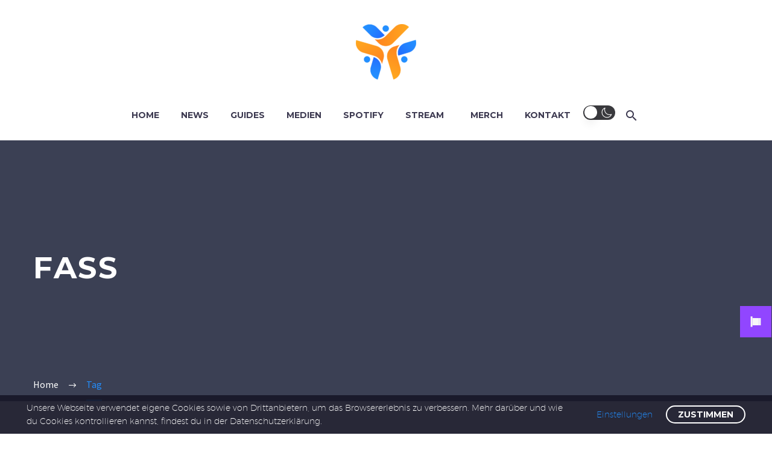

--- FILE ---
content_type: text/html; charset=utf-8
request_url: https://www.google.com/recaptcha/api2/anchor?ar=1&k=6LfDIdkUAAAAAOv7sNH51WT9xt9hdnzwJ35OdqTK&co=aHR0cHM6Ly9iZG8uZW5ub3JhdGgub3JnOjQ0Mw..&hl=en&v=PoyoqOPhxBO7pBk68S4YbpHZ&size=invisible&anchor-ms=20000&execute-ms=30000&cb=nub1lcvcou8u
body_size: 48621
content:
<!DOCTYPE HTML><html dir="ltr" lang="en"><head><meta http-equiv="Content-Type" content="text/html; charset=UTF-8">
<meta http-equiv="X-UA-Compatible" content="IE=edge">
<title>reCAPTCHA</title>
<style type="text/css">
/* cyrillic-ext */
@font-face {
  font-family: 'Roboto';
  font-style: normal;
  font-weight: 400;
  font-stretch: 100%;
  src: url(//fonts.gstatic.com/s/roboto/v48/KFO7CnqEu92Fr1ME7kSn66aGLdTylUAMa3GUBHMdazTgWw.woff2) format('woff2');
  unicode-range: U+0460-052F, U+1C80-1C8A, U+20B4, U+2DE0-2DFF, U+A640-A69F, U+FE2E-FE2F;
}
/* cyrillic */
@font-face {
  font-family: 'Roboto';
  font-style: normal;
  font-weight: 400;
  font-stretch: 100%;
  src: url(//fonts.gstatic.com/s/roboto/v48/KFO7CnqEu92Fr1ME7kSn66aGLdTylUAMa3iUBHMdazTgWw.woff2) format('woff2');
  unicode-range: U+0301, U+0400-045F, U+0490-0491, U+04B0-04B1, U+2116;
}
/* greek-ext */
@font-face {
  font-family: 'Roboto';
  font-style: normal;
  font-weight: 400;
  font-stretch: 100%;
  src: url(//fonts.gstatic.com/s/roboto/v48/KFO7CnqEu92Fr1ME7kSn66aGLdTylUAMa3CUBHMdazTgWw.woff2) format('woff2');
  unicode-range: U+1F00-1FFF;
}
/* greek */
@font-face {
  font-family: 'Roboto';
  font-style: normal;
  font-weight: 400;
  font-stretch: 100%;
  src: url(//fonts.gstatic.com/s/roboto/v48/KFO7CnqEu92Fr1ME7kSn66aGLdTylUAMa3-UBHMdazTgWw.woff2) format('woff2');
  unicode-range: U+0370-0377, U+037A-037F, U+0384-038A, U+038C, U+038E-03A1, U+03A3-03FF;
}
/* math */
@font-face {
  font-family: 'Roboto';
  font-style: normal;
  font-weight: 400;
  font-stretch: 100%;
  src: url(//fonts.gstatic.com/s/roboto/v48/KFO7CnqEu92Fr1ME7kSn66aGLdTylUAMawCUBHMdazTgWw.woff2) format('woff2');
  unicode-range: U+0302-0303, U+0305, U+0307-0308, U+0310, U+0312, U+0315, U+031A, U+0326-0327, U+032C, U+032F-0330, U+0332-0333, U+0338, U+033A, U+0346, U+034D, U+0391-03A1, U+03A3-03A9, U+03B1-03C9, U+03D1, U+03D5-03D6, U+03F0-03F1, U+03F4-03F5, U+2016-2017, U+2034-2038, U+203C, U+2040, U+2043, U+2047, U+2050, U+2057, U+205F, U+2070-2071, U+2074-208E, U+2090-209C, U+20D0-20DC, U+20E1, U+20E5-20EF, U+2100-2112, U+2114-2115, U+2117-2121, U+2123-214F, U+2190, U+2192, U+2194-21AE, U+21B0-21E5, U+21F1-21F2, U+21F4-2211, U+2213-2214, U+2216-22FF, U+2308-230B, U+2310, U+2319, U+231C-2321, U+2336-237A, U+237C, U+2395, U+239B-23B7, U+23D0, U+23DC-23E1, U+2474-2475, U+25AF, U+25B3, U+25B7, U+25BD, U+25C1, U+25CA, U+25CC, U+25FB, U+266D-266F, U+27C0-27FF, U+2900-2AFF, U+2B0E-2B11, U+2B30-2B4C, U+2BFE, U+3030, U+FF5B, U+FF5D, U+1D400-1D7FF, U+1EE00-1EEFF;
}
/* symbols */
@font-face {
  font-family: 'Roboto';
  font-style: normal;
  font-weight: 400;
  font-stretch: 100%;
  src: url(//fonts.gstatic.com/s/roboto/v48/KFO7CnqEu92Fr1ME7kSn66aGLdTylUAMaxKUBHMdazTgWw.woff2) format('woff2');
  unicode-range: U+0001-000C, U+000E-001F, U+007F-009F, U+20DD-20E0, U+20E2-20E4, U+2150-218F, U+2190, U+2192, U+2194-2199, U+21AF, U+21E6-21F0, U+21F3, U+2218-2219, U+2299, U+22C4-22C6, U+2300-243F, U+2440-244A, U+2460-24FF, U+25A0-27BF, U+2800-28FF, U+2921-2922, U+2981, U+29BF, U+29EB, U+2B00-2BFF, U+4DC0-4DFF, U+FFF9-FFFB, U+10140-1018E, U+10190-1019C, U+101A0, U+101D0-101FD, U+102E0-102FB, U+10E60-10E7E, U+1D2C0-1D2D3, U+1D2E0-1D37F, U+1F000-1F0FF, U+1F100-1F1AD, U+1F1E6-1F1FF, U+1F30D-1F30F, U+1F315, U+1F31C, U+1F31E, U+1F320-1F32C, U+1F336, U+1F378, U+1F37D, U+1F382, U+1F393-1F39F, U+1F3A7-1F3A8, U+1F3AC-1F3AF, U+1F3C2, U+1F3C4-1F3C6, U+1F3CA-1F3CE, U+1F3D4-1F3E0, U+1F3ED, U+1F3F1-1F3F3, U+1F3F5-1F3F7, U+1F408, U+1F415, U+1F41F, U+1F426, U+1F43F, U+1F441-1F442, U+1F444, U+1F446-1F449, U+1F44C-1F44E, U+1F453, U+1F46A, U+1F47D, U+1F4A3, U+1F4B0, U+1F4B3, U+1F4B9, U+1F4BB, U+1F4BF, U+1F4C8-1F4CB, U+1F4D6, U+1F4DA, U+1F4DF, U+1F4E3-1F4E6, U+1F4EA-1F4ED, U+1F4F7, U+1F4F9-1F4FB, U+1F4FD-1F4FE, U+1F503, U+1F507-1F50B, U+1F50D, U+1F512-1F513, U+1F53E-1F54A, U+1F54F-1F5FA, U+1F610, U+1F650-1F67F, U+1F687, U+1F68D, U+1F691, U+1F694, U+1F698, U+1F6AD, U+1F6B2, U+1F6B9-1F6BA, U+1F6BC, U+1F6C6-1F6CF, U+1F6D3-1F6D7, U+1F6E0-1F6EA, U+1F6F0-1F6F3, U+1F6F7-1F6FC, U+1F700-1F7FF, U+1F800-1F80B, U+1F810-1F847, U+1F850-1F859, U+1F860-1F887, U+1F890-1F8AD, U+1F8B0-1F8BB, U+1F8C0-1F8C1, U+1F900-1F90B, U+1F93B, U+1F946, U+1F984, U+1F996, U+1F9E9, U+1FA00-1FA6F, U+1FA70-1FA7C, U+1FA80-1FA89, U+1FA8F-1FAC6, U+1FACE-1FADC, U+1FADF-1FAE9, U+1FAF0-1FAF8, U+1FB00-1FBFF;
}
/* vietnamese */
@font-face {
  font-family: 'Roboto';
  font-style: normal;
  font-weight: 400;
  font-stretch: 100%;
  src: url(//fonts.gstatic.com/s/roboto/v48/KFO7CnqEu92Fr1ME7kSn66aGLdTylUAMa3OUBHMdazTgWw.woff2) format('woff2');
  unicode-range: U+0102-0103, U+0110-0111, U+0128-0129, U+0168-0169, U+01A0-01A1, U+01AF-01B0, U+0300-0301, U+0303-0304, U+0308-0309, U+0323, U+0329, U+1EA0-1EF9, U+20AB;
}
/* latin-ext */
@font-face {
  font-family: 'Roboto';
  font-style: normal;
  font-weight: 400;
  font-stretch: 100%;
  src: url(//fonts.gstatic.com/s/roboto/v48/KFO7CnqEu92Fr1ME7kSn66aGLdTylUAMa3KUBHMdazTgWw.woff2) format('woff2');
  unicode-range: U+0100-02BA, U+02BD-02C5, U+02C7-02CC, U+02CE-02D7, U+02DD-02FF, U+0304, U+0308, U+0329, U+1D00-1DBF, U+1E00-1E9F, U+1EF2-1EFF, U+2020, U+20A0-20AB, U+20AD-20C0, U+2113, U+2C60-2C7F, U+A720-A7FF;
}
/* latin */
@font-face {
  font-family: 'Roboto';
  font-style: normal;
  font-weight: 400;
  font-stretch: 100%;
  src: url(//fonts.gstatic.com/s/roboto/v48/KFO7CnqEu92Fr1ME7kSn66aGLdTylUAMa3yUBHMdazQ.woff2) format('woff2');
  unicode-range: U+0000-00FF, U+0131, U+0152-0153, U+02BB-02BC, U+02C6, U+02DA, U+02DC, U+0304, U+0308, U+0329, U+2000-206F, U+20AC, U+2122, U+2191, U+2193, U+2212, U+2215, U+FEFF, U+FFFD;
}
/* cyrillic-ext */
@font-face {
  font-family: 'Roboto';
  font-style: normal;
  font-weight: 500;
  font-stretch: 100%;
  src: url(//fonts.gstatic.com/s/roboto/v48/KFO7CnqEu92Fr1ME7kSn66aGLdTylUAMa3GUBHMdazTgWw.woff2) format('woff2');
  unicode-range: U+0460-052F, U+1C80-1C8A, U+20B4, U+2DE0-2DFF, U+A640-A69F, U+FE2E-FE2F;
}
/* cyrillic */
@font-face {
  font-family: 'Roboto';
  font-style: normal;
  font-weight: 500;
  font-stretch: 100%;
  src: url(//fonts.gstatic.com/s/roboto/v48/KFO7CnqEu92Fr1ME7kSn66aGLdTylUAMa3iUBHMdazTgWw.woff2) format('woff2');
  unicode-range: U+0301, U+0400-045F, U+0490-0491, U+04B0-04B1, U+2116;
}
/* greek-ext */
@font-face {
  font-family: 'Roboto';
  font-style: normal;
  font-weight: 500;
  font-stretch: 100%;
  src: url(//fonts.gstatic.com/s/roboto/v48/KFO7CnqEu92Fr1ME7kSn66aGLdTylUAMa3CUBHMdazTgWw.woff2) format('woff2');
  unicode-range: U+1F00-1FFF;
}
/* greek */
@font-face {
  font-family: 'Roboto';
  font-style: normal;
  font-weight: 500;
  font-stretch: 100%;
  src: url(//fonts.gstatic.com/s/roboto/v48/KFO7CnqEu92Fr1ME7kSn66aGLdTylUAMa3-UBHMdazTgWw.woff2) format('woff2');
  unicode-range: U+0370-0377, U+037A-037F, U+0384-038A, U+038C, U+038E-03A1, U+03A3-03FF;
}
/* math */
@font-face {
  font-family: 'Roboto';
  font-style: normal;
  font-weight: 500;
  font-stretch: 100%;
  src: url(//fonts.gstatic.com/s/roboto/v48/KFO7CnqEu92Fr1ME7kSn66aGLdTylUAMawCUBHMdazTgWw.woff2) format('woff2');
  unicode-range: U+0302-0303, U+0305, U+0307-0308, U+0310, U+0312, U+0315, U+031A, U+0326-0327, U+032C, U+032F-0330, U+0332-0333, U+0338, U+033A, U+0346, U+034D, U+0391-03A1, U+03A3-03A9, U+03B1-03C9, U+03D1, U+03D5-03D6, U+03F0-03F1, U+03F4-03F5, U+2016-2017, U+2034-2038, U+203C, U+2040, U+2043, U+2047, U+2050, U+2057, U+205F, U+2070-2071, U+2074-208E, U+2090-209C, U+20D0-20DC, U+20E1, U+20E5-20EF, U+2100-2112, U+2114-2115, U+2117-2121, U+2123-214F, U+2190, U+2192, U+2194-21AE, U+21B0-21E5, U+21F1-21F2, U+21F4-2211, U+2213-2214, U+2216-22FF, U+2308-230B, U+2310, U+2319, U+231C-2321, U+2336-237A, U+237C, U+2395, U+239B-23B7, U+23D0, U+23DC-23E1, U+2474-2475, U+25AF, U+25B3, U+25B7, U+25BD, U+25C1, U+25CA, U+25CC, U+25FB, U+266D-266F, U+27C0-27FF, U+2900-2AFF, U+2B0E-2B11, U+2B30-2B4C, U+2BFE, U+3030, U+FF5B, U+FF5D, U+1D400-1D7FF, U+1EE00-1EEFF;
}
/* symbols */
@font-face {
  font-family: 'Roboto';
  font-style: normal;
  font-weight: 500;
  font-stretch: 100%;
  src: url(//fonts.gstatic.com/s/roboto/v48/KFO7CnqEu92Fr1ME7kSn66aGLdTylUAMaxKUBHMdazTgWw.woff2) format('woff2');
  unicode-range: U+0001-000C, U+000E-001F, U+007F-009F, U+20DD-20E0, U+20E2-20E4, U+2150-218F, U+2190, U+2192, U+2194-2199, U+21AF, U+21E6-21F0, U+21F3, U+2218-2219, U+2299, U+22C4-22C6, U+2300-243F, U+2440-244A, U+2460-24FF, U+25A0-27BF, U+2800-28FF, U+2921-2922, U+2981, U+29BF, U+29EB, U+2B00-2BFF, U+4DC0-4DFF, U+FFF9-FFFB, U+10140-1018E, U+10190-1019C, U+101A0, U+101D0-101FD, U+102E0-102FB, U+10E60-10E7E, U+1D2C0-1D2D3, U+1D2E0-1D37F, U+1F000-1F0FF, U+1F100-1F1AD, U+1F1E6-1F1FF, U+1F30D-1F30F, U+1F315, U+1F31C, U+1F31E, U+1F320-1F32C, U+1F336, U+1F378, U+1F37D, U+1F382, U+1F393-1F39F, U+1F3A7-1F3A8, U+1F3AC-1F3AF, U+1F3C2, U+1F3C4-1F3C6, U+1F3CA-1F3CE, U+1F3D4-1F3E0, U+1F3ED, U+1F3F1-1F3F3, U+1F3F5-1F3F7, U+1F408, U+1F415, U+1F41F, U+1F426, U+1F43F, U+1F441-1F442, U+1F444, U+1F446-1F449, U+1F44C-1F44E, U+1F453, U+1F46A, U+1F47D, U+1F4A3, U+1F4B0, U+1F4B3, U+1F4B9, U+1F4BB, U+1F4BF, U+1F4C8-1F4CB, U+1F4D6, U+1F4DA, U+1F4DF, U+1F4E3-1F4E6, U+1F4EA-1F4ED, U+1F4F7, U+1F4F9-1F4FB, U+1F4FD-1F4FE, U+1F503, U+1F507-1F50B, U+1F50D, U+1F512-1F513, U+1F53E-1F54A, U+1F54F-1F5FA, U+1F610, U+1F650-1F67F, U+1F687, U+1F68D, U+1F691, U+1F694, U+1F698, U+1F6AD, U+1F6B2, U+1F6B9-1F6BA, U+1F6BC, U+1F6C6-1F6CF, U+1F6D3-1F6D7, U+1F6E0-1F6EA, U+1F6F0-1F6F3, U+1F6F7-1F6FC, U+1F700-1F7FF, U+1F800-1F80B, U+1F810-1F847, U+1F850-1F859, U+1F860-1F887, U+1F890-1F8AD, U+1F8B0-1F8BB, U+1F8C0-1F8C1, U+1F900-1F90B, U+1F93B, U+1F946, U+1F984, U+1F996, U+1F9E9, U+1FA00-1FA6F, U+1FA70-1FA7C, U+1FA80-1FA89, U+1FA8F-1FAC6, U+1FACE-1FADC, U+1FADF-1FAE9, U+1FAF0-1FAF8, U+1FB00-1FBFF;
}
/* vietnamese */
@font-face {
  font-family: 'Roboto';
  font-style: normal;
  font-weight: 500;
  font-stretch: 100%;
  src: url(//fonts.gstatic.com/s/roboto/v48/KFO7CnqEu92Fr1ME7kSn66aGLdTylUAMa3OUBHMdazTgWw.woff2) format('woff2');
  unicode-range: U+0102-0103, U+0110-0111, U+0128-0129, U+0168-0169, U+01A0-01A1, U+01AF-01B0, U+0300-0301, U+0303-0304, U+0308-0309, U+0323, U+0329, U+1EA0-1EF9, U+20AB;
}
/* latin-ext */
@font-face {
  font-family: 'Roboto';
  font-style: normal;
  font-weight: 500;
  font-stretch: 100%;
  src: url(//fonts.gstatic.com/s/roboto/v48/KFO7CnqEu92Fr1ME7kSn66aGLdTylUAMa3KUBHMdazTgWw.woff2) format('woff2');
  unicode-range: U+0100-02BA, U+02BD-02C5, U+02C7-02CC, U+02CE-02D7, U+02DD-02FF, U+0304, U+0308, U+0329, U+1D00-1DBF, U+1E00-1E9F, U+1EF2-1EFF, U+2020, U+20A0-20AB, U+20AD-20C0, U+2113, U+2C60-2C7F, U+A720-A7FF;
}
/* latin */
@font-face {
  font-family: 'Roboto';
  font-style: normal;
  font-weight: 500;
  font-stretch: 100%;
  src: url(//fonts.gstatic.com/s/roboto/v48/KFO7CnqEu92Fr1ME7kSn66aGLdTylUAMa3yUBHMdazQ.woff2) format('woff2');
  unicode-range: U+0000-00FF, U+0131, U+0152-0153, U+02BB-02BC, U+02C6, U+02DA, U+02DC, U+0304, U+0308, U+0329, U+2000-206F, U+20AC, U+2122, U+2191, U+2193, U+2212, U+2215, U+FEFF, U+FFFD;
}
/* cyrillic-ext */
@font-face {
  font-family: 'Roboto';
  font-style: normal;
  font-weight: 900;
  font-stretch: 100%;
  src: url(//fonts.gstatic.com/s/roboto/v48/KFO7CnqEu92Fr1ME7kSn66aGLdTylUAMa3GUBHMdazTgWw.woff2) format('woff2');
  unicode-range: U+0460-052F, U+1C80-1C8A, U+20B4, U+2DE0-2DFF, U+A640-A69F, U+FE2E-FE2F;
}
/* cyrillic */
@font-face {
  font-family: 'Roboto';
  font-style: normal;
  font-weight: 900;
  font-stretch: 100%;
  src: url(//fonts.gstatic.com/s/roboto/v48/KFO7CnqEu92Fr1ME7kSn66aGLdTylUAMa3iUBHMdazTgWw.woff2) format('woff2');
  unicode-range: U+0301, U+0400-045F, U+0490-0491, U+04B0-04B1, U+2116;
}
/* greek-ext */
@font-face {
  font-family: 'Roboto';
  font-style: normal;
  font-weight: 900;
  font-stretch: 100%;
  src: url(//fonts.gstatic.com/s/roboto/v48/KFO7CnqEu92Fr1ME7kSn66aGLdTylUAMa3CUBHMdazTgWw.woff2) format('woff2');
  unicode-range: U+1F00-1FFF;
}
/* greek */
@font-face {
  font-family: 'Roboto';
  font-style: normal;
  font-weight: 900;
  font-stretch: 100%;
  src: url(//fonts.gstatic.com/s/roboto/v48/KFO7CnqEu92Fr1ME7kSn66aGLdTylUAMa3-UBHMdazTgWw.woff2) format('woff2');
  unicode-range: U+0370-0377, U+037A-037F, U+0384-038A, U+038C, U+038E-03A1, U+03A3-03FF;
}
/* math */
@font-face {
  font-family: 'Roboto';
  font-style: normal;
  font-weight: 900;
  font-stretch: 100%;
  src: url(//fonts.gstatic.com/s/roboto/v48/KFO7CnqEu92Fr1ME7kSn66aGLdTylUAMawCUBHMdazTgWw.woff2) format('woff2');
  unicode-range: U+0302-0303, U+0305, U+0307-0308, U+0310, U+0312, U+0315, U+031A, U+0326-0327, U+032C, U+032F-0330, U+0332-0333, U+0338, U+033A, U+0346, U+034D, U+0391-03A1, U+03A3-03A9, U+03B1-03C9, U+03D1, U+03D5-03D6, U+03F0-03F1, U+03F4-03F5, U+2016-2017, U+2034-2038, U+203C, U+2040, U+2043, U+2047, U+2050, U+2057, U+205F, U+2070-2071, U+2074-208E, U+2090-209C, U+20D0-20DC, U+20E1, U+20E5-20EF, U+2100-2112, U+2114-2115, U+2117-2121, U+2123-214F, U+2190, U+2192, U+2194-21AE, U+21B0-21E5, U+21F1-21F2, U+21F4-2211, U+2213-2214, U+2216-22FF, U+2308-230B, U+2310, U+2319, U+231C-2321, U+2336-237A, U+237C, U+2395, U+239B-23B7, U+23D0, U+23DC-23E1, U+2474-2475, U+25AF, U+25B3, U+25B7, U+25BD, U+25C1, U+25CA, U+25CC, U+25FB, U+266D-266F, U+27C0-27FF, U+2900-2AFF, U+2B0E-2B11, U+2B30-2B4C, U+2BFE, U+3030, U+FF5B, U+FF5D, U+1D400-1D7FF, U+1EE00-1EEFF;
}
/* symbols */
@font-face {
  font-family: 'Roboto';
  font-style: normal;
  font-weight: 900;
  font-stretch: 100%;
  src: url(//fonts.gstatic.com/s/roboto/v48/KFO7CnqEu92Fr1ME7kSn66aGLdTylUAMaxKUBHMdazTgWw.woff2) format('woff2');
  unicode-range: U+0001-000C, U+000E-001F, U+007F-009F, U+20DD-20E0, U+20E2-20E4, U+2150-218F, U+2190, U+2192, U+2194-2199, U+21AF, U+21E6-21F0, U+21F3, U+2218-2219, U+2299, U+22C4-22C6, U+2300-243F, U+2440-244A, U+2460-24FF, U+25A0-27BF, U+2800-28FF, U+2921-2922, U+2981, U+29BF, U+29EB, U+2B00-2BFF, U+4DC0-4DFF, U+FFF9-FFFB, U+10140-1018E, U+10190-1019C, U+101A0, U+101D0-101FD, U+102E0-102FB, U+10E60-10E7E, U+1D2C0-1D2D3, U+1D2E0-1D37F, U+1F000-1F0FF, U+1F100-1F1AD, U+1F1E6-1F1FF, U+1F30D-1F30F, U+1F315, U+1F31C, U+1F31E, U+1F320-1F32C, U+1F336, U+1F378, U+1F37D, U+1F382, U+1F393-1F39F, U+1F3A7-1F3A8, U+1F3AC-1F3AF, U+1F3C2, U+1F3C4-1F3C6, U+1F3CA-1F3CE, U+1F3D4-1F3E0, U+1F3ED, U+1F3F1-1F3F3, U+1F3F5-1F3F7, U+1F408, U+1F415, U+1F41F, U+1F426, U+1F43F, U+1F441-1F442, U+1F444, U+1F446-1F449, U+1F44C-1F44E, U+1F453, U+1F46A, U+1F47D, U+1F4A3, U+1F4B0, U+1F4B3, U+1F4B9, U+1F4BB, U+1F4BF, U+1F4C8-1F4CB, U+1F4D6, U+1F4DA, U+1F4DF, U+1F4E3-1F4E6, U+1F4EA-1F4ED, U+1F4F7, U+1F4F9-1F4FB, U+1F4FD-1F4FE, U+1F503, U+1F507-1F50B, U+1F50D, U+1F512-1F513, U+1F53E-1F54A, U+1F54F-1F5FA, U+1F610, U+1F650-1F67F, U+1F687, U+1F68D, U+1F691, U+1F694, U+1F698, U+1F6AD, U+1F6B2, U+1F6B9-1F6BA, U+1F6BC, U+1F6C6-1F6CF, U+1F6D3-1F6D7, U+1F6E0-1F6EA, U+1F6F0-1F6F3, U+1F6F7-1F6FC, U+1F700-1F7FF, U+1F800-1F80B, U+1F810-1F847, U+1F850-1F859, U+1F860-1F887, U+1F890-1F8AD, U+1F8B0-1F8BB, U+1F8C0-1F8C1, U+1F900-1F90B, U+1F93B, U+1F946, U+1F984, U+1F996, U+1F9E9, U+1FA00-1FA6F, U+1FA70-1FA7C, U+1FA80-1FA89, U+1FA8F-1FAC6, U+1FACE-1FADC, U+1FADF-1FAE9, U+1FAF0-1FAF8, U+1FB00-1FBFF;
}
/* vietnamese */
@font-face {
  font-family: 'Roboto';
  font-style: normal;
  font-weight: 900;
  font-stretch: 100%;
  src: url(//fonts.gstatic.com/s/roboto/v48/KFO7CnqEu92Fr1ME7kSn66aGLdTylUAMa3OUBHMdazTgWw.woff2) format('woff2');
  unicode-range: U+0102-0103, U+0110-0111, U+0128-0129, U+0168-0169, U+01A0-01A1, U+01AF-01B0, U+0300-0301, U+0303-0304, U+0308-0309, U+0323, U+0329, U+1EA0-1EF9, U+20AB;
}
/* latin-ext */
@font-face {
  font-family: 'Roboto';
  font-style: normal;
  font-weight: 900;
  font-stretch: 100%;
  src: url(//fonts.gstatic.com/s/roboto/v48/KFO7CnqEu92Fr1ME7kSn66aGLdTylUAMa3KUBHMdazTgWw.woff2) format('woff2');
  unicode-range: U+0100-02BA, U+02BD-02C5, U+02C7-02CC, U+02CE-02D7, U+02DD-02FF, U+0304, U+0308, U+0329, U+1D00-1DBF, U+1E00-1E9F, U+1EF2-1EFF, U+2020, U+20A0-20AB, U+20AD-20C0, U+2113, U+2C60-2C7F, U+A720-A7FF;
}
/* latin */
@font-face {
  font-family: 'Roboto';
  font-style: normal;
  font-weight: 900;
  font-stretch: 100%;
  src: url(//fonts.gstatic.com/s/roboto/v48/KFO7CnqEu92Fr1ME7kSn66aGLdTylUAMa3yUBHMdazQ.woff2) format('woff2');
  unicode-range: U+0000-00FF, U+0131, U+0152-0153, U+02BB-02BC, U+02C6, U+02DA, U+02DC, U+0304, U+0308, U+0329, U+2000-206F, U+20AC, U+2122, U+2191, U+2193, U+2212, U+2215, U+FEFF, U+FFFD;
}

</style>
<link rel="stylesheet" type="text/css" href="https://www.gstatic.com/recaptcha/releases/PoyoqOPhxBO7pBk68S4YbpHZ/styles__ltr.css">
<script nonce="Ai4UQCV3Sf0Z4fHRo5YGIg" type="text/javascript">window['__recaptcha_api'] = 'https://www.google.com/recaptcha/api2/';</script>
<script type="text/javascript" src="https://www.gstatic.com/recaptcha/releases/PoyoqOPhxBO7pBk68S4YbpHZ/recaptcha__en.js" nonce="Ai4UQCV3Sf0Z4fHRo5YGIg">
      
    </script></head>
<body><div id="rc-anchor-alert" class="rc-anchor-alert"></div>
<input type="hidden" id="recaptcha-token" value="[base64]">
<script type="text/javascript" nonce="Ai4UQCV3Sf0Z4fHRo5YGIg">
      recaptcha.anchor.Main.init("[\x22ainput\x22,[\x22bgdata\x22,\x22\x22,\[base64]/[base64]/[base64]/[base64]/cjw8ejpyPj4+eil9Y2F0Y2gobCl7dGhyb3cgbDt9fSxIPWZ1bmN0aW9uKHcsdCx6KXtpZih3PT0xOTR8fHc9PTIwOCl0LnZbd10/dC52W3ddLmNvbmNhdCh6KTp0LnZbd109b2Yoeix0KTtlbHNle2lmKHQuYkImJnchPTMxNylyZXR1cm47dz09NjZ8fHc9PTEyMnx8dz09NDcwfHx3PT00NHx8dz09NDE2fHx3PT0zOTd8fHc9PTQyMXx8dz09Njh8fHc9PTcwfHx3PT0xODQ/[base64]/[base64]/[base64]/bmV3IGRbVl0oSlswXSk6cD09Mj9uZXcgZFtWXShKWzBdLEpbMV0pOnA9PTM/bmV3IGRbVl0oSlswXSxKWzFdLEpbMl0pOnA9PTQ/[base64]/[base64]/[base64]/[base64]\x22,\[base64]\\u003d\x22,\x22wooAbMKdYcKzMTDDkkbDmsKvP8Oga8O6bMKAUnF8w5A2wosrw6JFcsOpw6fCqU3DvcOpw4PCn8Kzw7DCi8KMw4/CtsOgw7/[base64]/CnBrCimN/[base64]/DlsOGQsKFwrLCkcOzwrpvSsK8wo3ChDbCtMKBwpPCsRV7wrJOw6jCrsKww7DCim3DsQ84wrvCnMKAw4IMwpHDiy0ewrbCv2xJBMOFLMOnw4FEw6lmw6rCosOKED52w6xfw5HCs37DkGvDq1HDk1wUw5lyUsKmQW/DuTACdUQgWcKEwqbCmA5lw4nDoMO7w5zDhXFHNWIOw7zDokzDpUUvPwRfTsKUwpYEesOOw7TDhAstHMOQwrvCiMKyc8OfOsOzwphKVcOsHRg7YsOyw7XCvMKxwrFrw6YBX37CigzDv8KAw4jDvcOhIydrYWonA1XDjXDCnC/DnDFwwpTChmjCuDbCkMKmw40CwpY6G39NDcOqw63DhygOwpPCrBBAwqrCs249w4UGw6Zxw6kOwoLCpMOfLsOpwoNEaUBxw5PDjEbCscKvQFZRwpXCtDIDA8KPLCcgFBl9LsOZwozDmMKWc8K/[base64]/ChQxyZcOmwrbCrEbDrSwjwpdqwq0AGVHCpm3Dp1HDrjjDhULDgR3CqsOuwoIuw6hAw5bCvGNawq1qwrvCqnHChsK3w47DlsOiWsOswq1SGAF+wrjCu8OGw5E8w4LCrMKfFRDDvgDDiGLCmMO1U8ODw5Zlw45gwqB9w48vw5sbw5/DlsO1WMOSwqjDr8KFYcK1T8KPH8KyUsOSw6bCslhPw4ghwpsNwq/DqVbDjWvCoQTDvnnDljjCjB4XfmQQwpfCjj7CmsKiOQYqGFLDhMKOeg/DkyDDlArCs8K+w7HDt8OVPX3DogwMwpUQw4BSwqI9wqpieMKPMVltGnzCjMKcw4VBw4cUC8OBwoJWw7vDsUbCocKBXMKtw4TCp8KTPcKqwo7CjMOPR8OvTcKPw5nDgcO3wqsKw68iwq3DgF8Rwr7CpiLDj8KBwrJmw7/Dl8O/[base64]/Ck8KDIMKTw7NuwrAbwo9mw6vCrhocw6bCsgfDkEDDnDNUXcOTwqV1w6g7XsOpwqTDgMK3aWjCmi8mWgPCssOkNcKmwrbDrjfCh1M/[base64]/CgTpDEzklwoUhwpLDrcOow6t0w6RDZMOxWXwbOzpdbETClMKuw6AKw5Y7w7rDuMOMN8KfLsKtAGbClnzDh8OrbSk/[base64]/DnR5swrLCkE85wpzDgFJsLMOXwo9Uw7HDtFbCtHw9wpHCocOaw5rCvsKpw7tcNlN2cFLChC57b8KZcnrDq8K9bwVnTcO9wosnXh9vf8Oaw5DDkTPDmMOTZMO2WsO8G8KTw7J+QyccaAgeXDtEwpbDhn4rIQNcw45/w74jw6zDrXlDRDJmOUXCssKlw7p0eBQ9b8OuwpDDrhjDt8OWN0DDjhVjOQ96wrPCpicWwoUVdmHCnsOVwqXCmg7CsA/DpT8jw4fDvMKhw7YUw5xET2bCjcKkw7XDkcOQYcOoMcOYw4Rhw4YufybDlsKAwpDCly4JXHHCsMO9SMO0w7pIwoHCkU5eCsKOB8K1fGHCq2AiLk3DilPDncO9wrtZRMKrQcK/[base64]/[base64]/w7rDoQzCnDQ2w7zCul12QWhvIlfDhBU2S8O3UV/Ch8ORRsORwoV9E8KrwoHCjcOdw6TCgiTCgHUUGBc8EF8fw4jDoCVFeBbCt1IAw7PCgcO8w6Y2GMOhwo/CqmccAsKoAhXDj33Ci2tuwoLCoMKZbhJhwp3ClG7CkMOlFcKpw7Yvwpo2w5A4ccOxK8Kiw5XDqcK/FCoow53DjMKTw74vdcO8w4DDjwDCg8KFw745w6TDncK6wqDCkMKJw4vCgsKVw4pYw5HDtcOBX2cnVMK3wrnDhMOPw5wDOR0ZwrpjBmHCnyDDgsOww7nCrsKxd8K8SwHDvEQtw5ALw4pbw4HCrzbDrsK7TzbDvl7DjsKuwr/CoDrDtUPDrMOUwq1CZ1XCjjApwq5Mwqxiw71fd8O2LQV8w4fCrsK2w4LCiCTCjCbCvkrCiGHCowl/Q8OrMldWAsK/[base64]/CscOET8O+wrLDncOQQcK4w4g/HcKhwqYxwpzCr8Kqdn1qwosWw7V4wpQ/w6PDs8K+UMK/wo5kSx3CunEOw4gNLhsiwrdww6PDpsOaw6XDh8KSw7FUw4NVCwLDv8KAwoXCq2TCnsOaRMK0w4nCo8Kwf8KvHMOKQgrDvsOseHzDvsOyMMOxdjjCmcOcaMKfw6V/W8Oew6LDsjcowr8qaGg5wqTDlT7Di8KcwpbCm8KJFSYsw4rDtMOlw4rCqWPCigdiwplLaMOaasODwqnCkcKywpvCi33ClMOqdMKyBcKlwqXDgksfbgJbU8KSfMKsAMKswqvCqMOKw5MMw44zw6rCsS8wwpXDimfDunnCgm7CqWZhw5/DhsKXGcK8wq1yLTM4woTClMOUE1DCkURNwpICw4VUHsK1dEQCZ8KUEjzDkzBRw61Qw4nDt8KuUMK6OMOiw7lkw7vCt8KeQcKDesKVZ8K/GW8iwqXCgcKMcT/CoxHCpsKjBG0pKWkpWBDDn8O1OMOaw7FsPMKBw5hYIXTCtwnCjmjDnE7Cu8OPDzXDuMKYQsKKw7ElGMKoBgvDq8KRHCVkXMK+Jj1ow5VrWsK7dCjDkcO8wqXCmQJyV8KQWTA2wqEbw5PCt8OZCsO7VcOVw70Fw4jDj8KBw73DvH4eXcOlwqRZwp/DnF8zwp/Dlj/CtsKcwoc7wp/Dq1fDsjt6w6l1SsK2w5HCjk/[base64]/DlMKjXMKxfA5tZRfDuVoTWMKsw6fDkUA1EUp4Bl7Cu0vCqy4fw7dFbFTCvD/CukFYP8K/w6DCn2zDusOhQG9bw69MVVpswrzDu8OhwrkjwrNDw59vwrrDlTMxbUzCqnI7Y8K9RsK5wpnDhh/ChijChws6TMKKwoRsLhfCmsOZwpDCpQjCmcO4w6XDvGtWCgrDth3DrMKpwpJSw6HClHVzwpzDlFN3w6jDuhcrbMOHGMKAf8Kbw493w5nDjcKMOkbDpT/DqxzCqWTDiETDpUbCujDCncKtWsKmYsKHEsKuBEHDkV1jwqzCgEgvJE5bCl/DqG/CizfCl8K9cnl9wrx3wpRdw6DDocObJFoWw67DucOiwrzDlsK3wo7DksO/d2PCkyVOF8KXwojDtHYFwqtZcGvCsz9sw7vCn8OXSC3CusK/[base64]/[base64]/CukRgJ0DDu8O9w6UiYz0+w5vDvzfClcKiw5x1w4/DlSzDvCNkSW/DvwbCo0ALCR3CjgbCocOCwqTCmsKbwr5WfMOaBMOpw7LDlnvCiRHChU7DiELDrCTCl8Ovw5U+wrxLw5EtZifCqMKfwpvDnsKbwrjCpl7DusOAw7JFITtpwqknw5k4cAPCiMOQw6Qpw6xbCxnDsMK5Q8KMaUAJwqBRO2/Cv8KHwonDgsKeRX/Ck1zDu8OrUMK0fMK2w6bCuMOOXlpUw6LCvcOOFsOAQS3DvCfDo8OVw6JSB3XDhFrDscOiw7/CgkIDP8KQw5tGw6Z2wosRV0dLZkhFw6PDrCpXUcKPwqIewqA5w6fDpcK0w4/Cmi4qwp4SwrIFQ3RJwoxawoE4wqLDrxcIw7DDtMOkw6ZeQ8OLUcKwwocVwp3DkBPDqMONw5nDncKjwrorRMOnw6cbd8OZwqjDlcOUwptFX8KYwo10wq/Ckw7CpcKDwpwWH8K6VWhjwr/CosKRAMK3THJHW8Oew7JrccK4esKhw48odDwLf8OiQcOLwq56PsOPe8ORwqhIw5XDljjDpsOlw6nCkWfDkcOiUkjCoMKyT8KzRcO8w4fCnQN8LMKSwrfDmMKANsK1woojw6bCvB4Mw5k1RMKcwpbDj8OZGcO/Q2rCgkNIdDJLYinCnxLDl8K9e18OwrjDlWFIwpnDrcOMw5fDo8OwRmjChzfDpw7DtTEXBMOGOE5/wqLCisO2V8OYHj4RSMK+wqUtw47DmsObR8KublXDpxzCucOQFcKyAMK7w7Y6w6XCshEaQ8OCwqgZwpd0w5Z/[base64]/[base64]/w73ChcOaw4MzwrzDnMODwrvCtsOKdENDF8KbwoJ6w4vCplpcVH7DlWcQT8Osw6jDscOCwpYdQ8KYacOiUMOFw4TCng0TJ8OQw7DCr2nDhcKRHT8iwqHCsjEVPMKxehvCnMOgw45/w5QWwp3DrE4Qw57Dt8Oiw6vDtFFtwojDlcO+CH1iwpjCvsKXcMK2wqV/RmN7w7UHwrjDmlUFw5PChy0CXz3DqHHCsSXDhcOVFcOzwp0wRifCjj/DqQHChQTDnnUhw65hw7BQw4PCrB/DkTXClcOFe1zCoF7Dm8KQGcKmFgQNFU7CgV0wwonCssKUw4nCkMO8wpDCtD3DhkLDvWzCixfDn8KORsK+wok0wrxFSH1pwozCh3tNw4QiBGBOw6dDI8K3PiTCoHxOwo5uRsK0NsKKwpw3w6LCpcOUUMO3I8O4Lng4w5/DpcKef3dtccKwwqU+wo7Dmw7DhiLDncKyw544QjU1O2opwoB0w6YGw5EUw7pKdzwHBUDDmlghwq4+wqx1wqbDiMOSw7bDuALCncKSLjTDvTDDucKzwoplwogXWjPChcK+Rx1ATVxMJxLDo0JGw4fDjMOxOcO/[base64]/CqnMxOMK2JsKGbUbCjsOwZ8OXwqTCjgIXLl1vLmcYCCsiw4TCiXp0QsOqwpbDjcO2wpTCscOdacOmw5zDtsOCw43DoxQ+d8O6NQXDhcOIw6Urw6PDuMOJJcKHaTnDoAfClnZPwr3CjsKRw5xrO0kGEsOZEHzDqcOmwrrDmkNvKMOqa3/Dh29zwrzCgcOBK0PDo3gKwpHDjifCqQJvD3fChCgrQiEODsKKw7fDviTDlsKSXF0FwqR/w4TCuE4gJ8KCJyDDhyUCw4vCt1kCccOXw5LCmXF3fGjDqcKiCGo5IzjDo2xcwrsIwo84IQZOw4YBf8OZc8O5ZDImJQZMw5DCpsO2QSzCog48ZRLDp0FaScKEC8K5wpM3VF57wpMaw6/[base64]/woR2wqXDrcOkwpwLwqDCmS/[base64]/V0Jiw7sRUsOUIynDr8KudErCvMK1DMO1HAXCoifCgcONw6LCkcK2ByF5w6xzwopnAVVcNsOqJsOXwqXDgMOAbmPDtMOgw68Iw54GwpVAwqfCr8OcU8KSw7TCnF/DkWvDisKVC8K8YAZOw6rCosKawpfCixFGw57Cp8KqwrU8FMOsRsOuLMOASAx4U8Olw7TCgU0SOcOqfU4ebQzCtm7DlcKJGH5tw6PDuSR7wr9EAAbDlRlAwp/DiDvCt0weZFtPw7fCiU9wHcKpwqwqw4nDvAkDw7LCni9xa8OUYMKRBsKvO8OcdWPDvy5Zw6fCqDvDmi1kRMKTw6YOwpLDuMKNA8OcHSDDjMOrdsOOYcKkw7nDo8KLHzhGWcO/w6XChnjCslwCwoM9UMKwwq3DtcOzWSIZdcO9w4jCoHAqcMKEw4jChEfDncOKw5F1elRJwp/Cg27CrsOrw54mwqfDmsKTwpLDkmQBf3TCssK3KsKiwrbDssK4w6EUwoDCtMK+HV/DssKOITXCt8Kdei/ChB/CrcOoYHLCmw/DgMKQw69QE8OLbMKoAcKpARrDk8KQY8OuBsOnYcKfwrfDr8KFVkhBw7/ClcKZOkjCk8KbA8KCPsKowq9aw588U8KmwpHDg8OWTMONBBXDh0/Cl8O9wpU3w5xvw7l9wpzCrxrDiDbChT3Cgm3DscODasKKwr7ChMO7w77DgsObwq3CjkQ8c8OOQV3DiBgfwoHCujpvw5tiLljCnBbCn3LCtMODYMKeUcOHXcOjaBpdXE49wrphMsKZw6fCglIow5VGw6bDlMKKScK6w5ZMw5TDjhLCgB8sCB/[base64]/ClMKDw7vCk8OGw4HDsMOzJsORw78wwoHChhPDncKnT8OsQsKhfgrDnEdhw7oVUsOkwo7DvhpjwpVFccOlIUXDosK0w50Qw7LCrG9Zw7/CplcjwpzDjQ9Wwrchwrk9PSnCpsK/AsOJw6lzwp7CtcKGwqfCnVXDoMOoSsKBw5jCl8OEfsO4w7DCnUzDh8OUCFLDonszTMO8wp/CkMKmLQonw7dBwqsOB3s9HcOAwpXDusKkwoTCsk7Cr8O2w5VSGBfCrMKuV8KdwoPCsAQewqHCksKuwrglHMOZw55Kb8OeMCTCp8O9IATDmxPChyzDjTrDlcOCw4U6wrzDp01dThtcw6zDoE/[base64]/CqsO+TMO/an7DhcKwOXtsLcKxw65bIAHDuUZKIcKsw5nCr8K/fMOswpPDsUzDtsOMw4BWwqvDgijDgcOdwpJewo0jwqrDqcKWIcKlw6RzwrfDknrDsjJpw47Dui3ChTjDuMOMD8O1McOpLUhfwosWwqkTwpLDgy9AWgY9woV0KsKqKEUEwqTDp0UMBwTCn8OvasOzwrhPw6nCn8OSdMOHwpDDg8K/SjTDs8ORS8ORw7/DtFJMwq40w5PDnsKFZ0gBw5/DoiI+w6bDhkrCo3EnRlXCmcKMw6jCkyxSw47Dq8K6Klhew5rDqyp0w6jCvlQ1w7jCmcKON8OBw4pQw7c3dMOdBT3CrsKJesO0WQzDvlxIEF94Ol7Du3lhHnDDqcOPFnQdw7hPwp8pDk4KMMOAwpjCgxTCuMORYU/CocKJJFs+woxuwpBkSsKqT8OxwrUDwq/CscOhw4QjwoNRwr0bCybDoVzCocKILnFJwqPDshDCr8OAwpo3IMOnw7LCm0c0ZMK2KXrCksO/dsKNw7EewqYqw4pQw7BZJMOfZTIywoVBw6vCj8OuYl0Jw4XCtkgZAcK+w53CjsKDw7AKbDPChMKuScOdHj7DqCnDlFrClMKXHSzDox/CrEzDmMKtworCkWM9J1wFXgEtQcK/XcKQw5TCmGXDnGhRw4bCi3lrP1nCglrDk8ODw7bCuV5GZcK4wpsnw75AwoHDiMK9w7E9ZcOlMCs9woNZw4bCjsK/QC8xeS8cw4t7wpsuwq7CvkXCiMK4wrQ2DMK+wovCuE7Ckh3CqsKEX0jDkB9lJR/DncKbYBghflnDvMOeUyRIScOmw4tCE8ODw5LCqCnDjA9Yw5BjbRxfwpUbWVXCsmPCpjDCvcOQw5TCnHAsOUTDsiMXw67DgsKFXX4PHGvDpRYvWsKJwo3Co2bDtxjCqcOTwrPDvxfCtkDChsOOwqLCpsK3VcORwo5aCzYrc27CuF7ClU5/w6HDo8OqfTg2VsO6wpfCvF/ClApxwpTDi2N5bMKzE1bCmTXCkMK0F8O0HSTDncOjf8K+P8KHw5zCtzsND1/DuEVvw70iwo/DtMORW8KmFsKVOcOtw7LDksOUwpt5w7Arw5TDh2jCtFwzJRVHw5RMw7zCmR8kDUgBCwR4wocdT1ZrVMOXwqHCiw/CuiQxSsO7w5hlwoQSwoHDucK2wqFWdzXDrMKlVQvCtm8Aw5tLw6rChMKORcKdw5AvwrrCg0xtK8Odw4rDuHjDthvDv8OAw7RNwqwycVJCwrvCs8K6w77Dtyp1w4/DlcKkwqlGVX5qwrHDuT7CmyE5w4fCjV/Dv29bw6LDuy/CtToDw6nCqRzDncOSCsKuUMKkwpTCsSnCssOre8OPalQSwrLDsUbCq8KWwpjDoMOZW8OxwofDg0FkEMOHw6TDpcKAU8KJw6XCrsOGQ8KJwrZmw6d2bS4pbMOQAcKBwqZ2woFkwrNhVDVQAGLCgDzDhcKxwpc1w4FQwpjCoicCOU/CgwEkHcOCP2FGYsOyNcKmwq/[base64]/DkFrCujTCgsKew43DoVx2Q0kEwo7DoxUswpd+w4AIH8O0RBrDscOGRMOYwpN1d8K7w4nCgcKuRhnCtsKcwpF/[base64]/DtcKQQEFLSUDCgMKvBwd1ZTAjw5Y1w4LDumHDpsOjAMOPRkrDgMOJM3TDlMKHGgE8w5fCpADClMOAw4zDmcKNwow0wqvDpMOfZTLDmFjDiUJRwqocwqXCs2ljw7bCggLCtBFww4/DmD8gMsOSw5bCmiXDm2NJwrkhwojCq8KUw4RMDVZaGsKaU8KKE8OUwpl4w63Ci8Kbw5hLVztAIcKZGFU5MF0awqbDuQ7CggESZSUCw6/CrGVAw5vCmypiw6TDqHrCq8KvEsOjH0Alw7/ChMOmwp3ClsOCw6XDrcOpwobDtMOYwpTDrmbDmWwow6xKwonDg0/Dr8OvBVMDEjJww7ZSYWplw5ARZMObZXtwSHHCi8K5wrnCo8KrwqFYwrUhwoZWI3LCj1nDqcKiYwdjw4BxesOEeMKgw6glRsKJwqECw6ghLmkzw7Ujw780WsOfM2/CmS/Ciz9rw7rDjsKTwrvCssKmw4PDsArCqULDu8KtesK1w6vCgcKNEMO6w4jChhBlwoA/CsKiwpUjwoprwrfCisK8EcKrwrk1wo8EXhjDg8ONwprDtj4/worDv8KVFcOXwq4Tw5jDnlrDn8KBw7DCm8OKBDLDi3fDlsOYw549wqvDvMKEwo1Ow4BrLX/Dol/[base64]/CoXwRA0fDqMKZwpjDqsOXwq3CmcKiHj9jw6kAG8KaLnbDgcObw693w4fCpcOFEcOIwrfChlMzwpvCmcONw4lmexJKwqzDj8OjeUJJEnDCg8OMwq/CkA8gNsOswrfCvMOXw6vCs8KYNhbDhVDDs8OZIcOPw6d/[base64]/DlCXDpRnDqFfCqsOkwpTDsMOAFsO4Z8OWw5NxZ1sEe8Ocw7DCmsKyQ8OhNA9KAsOTwqh0w7rDiz9Iw5/DiMKzw6YMwoYjwoXClnDCn0nDtX/DsMKaccKpCRJowrHCgFrDmBJ3CUnCuH/[base64]/[base64]/Cj8O/w54pw7DDmsOPw5LCiXrClcOfw4g5MCjDqMO7fgRMC8KfwoERw70nGyRnwpMLwpJtXBbDq10cMMK1M8OxdcKpwpgEw7IuwoTDmmpcHmfDl3cow7V/LzxULMKrwrTDqCU9dUrCq2/CrsOBG8OGwqTDgcOmYiEtMQducTPDoG/Cr0fDoy0Dw510w7Fqw7VzbAcvD8KKegZUw4BDNADCr8K0B0bCscOXVMKXRcOGw5bCm8KRw44gwo1Xw6w/bcK9L8Onw6/Di8KIwqQ5WcO+w7RowqjCrsOWE8OQwr90woUYZUlMOWZVwqXCqsOpY8K7woZVwqHCmMKBHcO9w5/CnSPDhDrDng4cwqUtJsO3woHDlsKjw6bDqD7DmSh8HcKEWzVLw4zDocKfPcOGw6BdwqV2w4vDvWHDvMO3LcO5entQwoJvw4Q5SV46wpBPw77DmDsOw4pEXsO9wp/DkcOUw41sQcOCZQtpwqtwQsO0w7PDiirDjk8bND9nwrIewo/DhMKIwpLDr8OXw7/Ci8KuR8ORwqbDsn4OJcK0bcK6wro2w6rDm8OUYGDDksOuOiXDrsO8SsOAMSZTw43CvQbDjHHDvcKlw6nDtsK1dVpRP8O2w61sSlwnw5vDqCBOQsKVw57DosKNGk3DiwRMQU3CgBrCocK/worCkCHCrMKjw7DCrknCrBbDrk0HW8OzGk8VM2HDoAd0f2oCwp/CtcOYVnRMWynCqMOKwqtyDzIycyvClsO7wq3DhsKnw4DCriLDsMOhw6/[base64]/CogA2wozCk8K+CXXDnjYLaUjDvMK6CsKFFyrDkwXCjsObRsKQC8Oyw6rDnGMww4LDiMK/PSkaw6bCoSnDoGkMwppFw7LCoUp3PBjDuRPCnB0HJXTDmwHDoH7CmgvDhCkmGT5FD1jDtSsADUYYw7NuRcOXR3AfRR7Cr2FQw6BTe8OAZMOhBXdtcsOfwp/CqD1XdsKVSsOjbsOKw4Qiw61Jw4XCgFMswqJPwpPDliDCpMO0KHDDtSEew7zCvMOCw5wBw5Yjw694PsKFwpBJw4rDpX7Dm34STTpXwp7Co8KqO8O0T8O3ZsOhw7/DrVTCl3XCnMKDeG5KfAvDv3deHcKBIDpkKcKGHcKsRUclNg4Yf8KLw7sAw69Pw7nDpcKUAsOewpUww6fDpFdZwqJDFcKSwqg6XU0Yw6kpccOEw5ZeMsKJwpzDrcOlw7oHwr0Ywpl6RX4ma8OPw7QwQMKbwp/DhcOZw4ZXJcO8Wjs9w5A1WsKYwqrDtSItwoLDnUcDwps6wrXDuMOlw6HCtcKtw6LDtmBQwoHCoh4QLSHCncKpw50dFXB2EUPCkBvDvk5bwo50wpTDulEGwpDCjx3DtiLCiMKWJiTCpmXDpTcBbgnCjsK/UEFCw7LDlGzDqC3Dp3tvw5HDtMOKwo/Dh29xw6cWEMO4NcKzwoLCpMOOdsO7QsOZwoHCt8KdDcOrfMKWHcOcw5jCn8OKw4BRwq/[base64]/G8OpwrlrKV4Pw5V9PcOewqBcw5IvMn4Nw4MqexLCo8OYOCB0wpXDvzDDt8KtwozCpMOtw67DhcKgGcOWcMK/[base64]/cTzDu3DDhwbCiMKrQsKPwpVQXcKcw5EydcOwEcKOSwvDusOiO2PDnDfDs8OCZnfCm3xiwqMqw5HDmcOSZF/DtsOGw74jw77Cj1jDlgDCrcKcNDUNW8KcVsKQwrbCu8KEdsOQKQVtAXgLwqDDtDHDnsOlwpLDqMOaW8K4GALCrBd/wpnCvMOBwqrDiMKwAmnCmlExw43DtcK/w6srIjPCu3Eyw6B+w6bDlwh5LsKFHjDDs8K/wqpWWStATcK9wpArw5HCqcOzwpcCwoTDoQgKw7ZmEMObXcOUwrdgw7fDu8KswqjCkmRsOxDConp9M8OQw5vDmng/C8OdC8KuwoHCkWZ/cSHDoMKDLRzCkCAhJ8Oow5vDpcK9MEnDmSfDgsK6K8O5XlDDsMOgGcO/[base64]/w4QfYyhPwo7DmQTCh8K5RHhFB0vCsS/Dqw4rT21tw6HDm0NQYsKuAsKtAjHCnMOJw6jDg0jDssOKIGPDqMKGwr1Ow54NOBBySy/DmcKoE8KYRzpYMsKkwrh6wpDDo3HDsl0ywo7CocOoPsOKNmjDjnJ5w4NRw6/Cn8KxDRnCvlVlV8OEwr7DkcKGcMOgw7bDu1HCtiNIWcK0U3x7GcK9LsKKwpwBwow0wrvCjMO6wqDCtHNvw7LComE8FsOEwr1lFsOmGh1wTMOVwoPDgcK1wonDpF7CksK4w5rDvwXCoQ7Csz3DtMOpKWXDiW/Csx/Cr0BRwqt5w5Jzw6HCi2BEw7nCjyYMw6nCpEnDkW/CmkfDn8KMw4xow5XDrMKSSRnCsGnCggJYASHDvcOiwrXCu8KhEsKAw7dkwofDhz12w6nCu2JGbcKAw4nCmsKGXsKBwoYKwo7CjcO6VsK+w67Cuw/Cs8KMJEJ5VhI3w5nDs0XCl8KxwrpFw7XCicKhwqXDp8K4w5EgFSA4wpklwrxoWDULQcK1JlbCmSdhZMOawoAxw4lUwp/CtSTDrcK0ekfCgsKFwoBgwrgyJsOrw7rCp3wuVsKZwrBCNiTCuQltwp/[base64]/Co8KEw4QhEcKQNE7DrMKdw7nCrH3DqMKQc8ODwoxdMCMAJCxRBRZ3wrjDrsKyf0hOw4/DlhYuwoZzGMKVw6zDncKlw5PClhtBdH0cRxRRDTZJw6HDmX4VBsKXwoAEw7rDuw9PV8OXKcKKXcKdwo/[base64]/[base64]/CicOHYgBIRcOFccOBQsOTDh4rbcKAw4LCh0zDr8K5wp0gM8OgGQYUM8OjwrrCp8OFQ8OXw5oZA8Otw40Zfk/Du23DlcO7wrJ8Q8Kvw7AyER8Dwqc/EsOVRcOpw7UhOcK3NGsEwpDCoMOYwrlZw43Dj8KYLWHCmj/CnUcTAcKIw4cgw6/Dqg4ODG9oLlkjwoImfENSOsOeCVU6MHLCiMKvAcOWwoHDtMOywpfDig8AP8KRw5jDvUNDG8O6w7tZL1jCpSpdNWMaw7nCj8O1wqPCm2jDljUHCMKYWVgWwp7CsGl1wpPDkibCgkkywrjCjiU8ARrDhz1gwp3DtznCmsKEw59/YMOQwpMZIwvDrWHDk2NhcMK0w5UYBsKrGD0+CR1/[base64]/w4EVGA/[base64]/[base64]/[base64]/CnwvDmCp1DQHDt2k+wqpqwrYww5jCn8KSwqnCvcKKaMKbPEHDrFDDvj8zJsOefMKATDMyw6jDoAp2cMKTw49FwqkvwqltwpIRwr3DpcOqb8KzccO0bWAzwrl8w78bw5HDp00dN1vDtVlnEmpnw51/LD1wwpByZzDDt8KPPVojU2Jvw7jCvT5AfsKsw4k5w53CqsOcDQZBw6PDvRVKw4saNlTCokxMKMOjw6hrw4LCmMOXS8KkMR/DqVchw6vDr8KgQ30Aw4jDk0NUw4zClnDCtMKgwowxesK/woZHHMO0KBzCt25dwptUw5s1woTCpA/Dv8OuDFTDgzPDpwDDqSjCmnNVwrw7f3vCj3vDonoXM8KQw4PDrMKeKynDolU6w5DDhsOjw6l6HnTDkMKEHsKJZsOGw7RrODrCtsKpYjDDocKqInt8ZMOLw7fCvFHCrcK9w5vCuw3CrhJdw5zDiMKfEcKBw7DCrsO9w5LCpx/CkFA7OMKBSknCuHPDpEgJG8K5AzEHw6wUFDZOGcOwwqPCgMKXIcKfw5TDu2c6wqsDwqLCiUjDtMOHwoExwpbDgxzDgTrDoEc2VMOLOgDCul7Dlj/CncOfw4oPw4rCvsOmNQvDrhZew5JOW8K/LUvCuAA+TTfCicKmeA9Hw6Nmw71FwoU3woVSWsKgJsOSw6Amw5cXT8KKL8Orw6hRw6zCp3Vfwp1Yw43DmMKiw6fCsRFmw67Ci8OIC8Knw4/CjMO6w7k8dRcyO8OWT8K+Jw4OwoEuDcOyw7PDoiAsICHDh8O7wqV3MMOnTHvCs8K8KmpMwrxrw6LDhmfCiHdqVRLDlsK9dsOZwp9CNy86C10TZcKvw49tFMOjMsKZYTRrw6DDtcK6w7U2EkfDrQjDusK4azRFRMOtETHCrSbDrmMmEiRswrTDtMO6wp/ClVXDgsOHwrQrLcKbw6vCuGzCusK3MsK0wpoQRcKVwpvDt0PDvkLClcKtwoDCoBjDr8KpTcONw4HCskUPMMKlwp18TMOCQT91YcKtw5MpwqFqw57CjWAPwpnDmlVWancuHcKvGiM/FkfDtUNRUwhVOycWZzXDgzrDsg/ChRXCicK9NwHDjwHDq2lNw5PCgjcQw4cZw7rDvE/Dr3lBXG3Cpk4Aw5fDn3jDk8KFRjvDsjdfwrpGanTCgsKwwqkPw7rCoxVyMgQKwqcWUMOSBljCusO3w54sd8KHKsKEw5Qbw6p6woxow5PCrMK/fSjCo0bCncOjScKdw6QKw6fCksObw5XDsQbChlTDsj41acKvwo89w4Qzw4pBOsOtQcOmwo3DrcO5WgvCtWLCiMOCw7jCqiXCnMKqwr0Gw7Ybwo5nwqd/cMOabXrCiMO3fWpXLMKbw69YbwE1w4AgwonDoURrTsO5wpAOw4h0FcOvVcKKwpLDncK8YX/[base64]/DosODbMOTJsKaRcK6w43DqMO3wrghSwgCMWYdCsK8w6rDusKtw47ChMKxw5NMwpksMiglUyzCtAFdw4EwO8OAwpvCmg3DgcOHAznChcO0wrrDiMKneMKNw63DjsKywq/[base64]/woY9c8OkwqwKwq9LfQ/CssK7w4dLw75MEcO5w6HDnydfwqnDuCDDiC9MZ2UTwr5TGsKvWMOlw6glw5dzC8K4w5LCs0XCpgPCtcKzw6bCm8O6NCrDhS3CpQhywrAKw6RHNxYDwp/[base64]/CrcOLeH83w6jDtWbDuEvDj0MOw5lHwpgbw7NHwr3CvCLCmhDDiRJ5w5klw7oow6jDg8ORwojCo8OlAnnDqcOsSxwFw7UTwrp7wpVKw4FbMVV1w5PDkcKLw4HCkMKYwpVBb05UwqABe13ClMKgwrbCoMKgw7taw4goHwsXFHYuVXJIwp1VwofDlsOBwpDCoizCicKGw7/DoyZ7w4BhwpRow7XDi3nDscKswrnDocOLwr3DpV4Lc8K1DsOFw4RZf8KcwrzDlcOJZ8OXScKfwr/Co1IPw4p4w6XDscKQLsONNmnCgsObwpRUwq3DusOiw5PDkCgdw73DuMOVw6ALwrbCvX5rwoBwLsOXw7vCkcOGPxDDosKzw5Bua8KsJsOlw4TCmFnDjHxtw5PDtnonw7giMsOdwqlHPsKYU8OvHmR/w4JracONc8KoMcKDfsKifsOJShRSwoFiwrfCnsOKwonCksOHQcOmf8KkHsOcwp/[base64]/DkTLCq3DCocKuIcO3w5U1wqPDj0DDjMK0wpJ9wpXDq8OjDnIXBcOHMsOfwq8NwrMzwoY2K03Dnh/DisOvAAzCu8OmVUpXwqZ+aMKqw51zw5FnJUkYw5zDggvDgznDm8O5LcOdH0TDkjB+dMOdw7/DsMODwqLChBNGABvDunbCuMK7w7PDgi3DsA3DkcOGGyPDiEvDgG7DkD/DiB3Dm8KHwrNHTcK8fWjClX9tMSLCqsKEwosqw6srRcOUwoR7woDCm8OSw48hwprDocKuw4vCkkfDsxR9wqDDqSHClTsGR3hSaXoBwqo/c8Klwocqw7oywrXCshHDj0oXGiFCwozChMOFMVgtw4DDgMOww7LCg8OgCQrCmcKlVWXChDzCg2DDmMOgwqnCvgx6wqxjXTlRXcK7J2rDkXR5QE3DrMKvw5DCjMKCJGXDisOdwpd2FMKbw6XCpsO9wrjCqsOsV8OvwplJw40MwrvCl8KIwp/DpcKVw7HDiMKOwo7Ch0pvDDrCocO0WsKxDllxwqtSwprDh8Kkwp3Dp2/Cr8KnwrDCggNxI1JLCn7Cp0HDosOBw4NuwqguCsKPwqXCl8OZw6MAw6RYw4w0w7B8wq9+T8KjW8K9EcKNWMKMw5hoCcOAbsKIwrrDlyzDisOkHn7CssKyw6RnwoM9WEhKYxjDh2RLwoTCp8OXJlIvwpHClS7DsD9MX8KKRXJmTyA5bsKsJlA/LcKGHcOdQR/CncOXSyLDpcKxwrUOcFfCusO/[base64]/Dn8OOIFl6w79xLsOSw4FiC8OqR8KVWcKHwpnCoMKkw7csLcKAw7kLNQPCiQwDOSXDt1wWY8KrOMKxMAlswot8wo/DncO3fcObw6rDj8OyfMOnX8OieMKIw6rDs1TDoEUIHzp/wozCkcKxcsKRw6/[base64]/Chh3DhAvCsz55UMOja8OAw69aOgoQHcK8wp7Cmx0ZeMOuw4hEDcOuN8Oxw5QLwocnwqdCw6PCtEzCucO/O8K8GsOVMBnDmMKTwqt7JmTDs1pEw7MXw5fCo2pCw6chG1tYM0PClCYKBsKNMsKDw492UcOHw6/[base64]/CkAtRwpVvIcOPS8KawpPDlCwvbxzCu07DtHs5w602w67DuiolQk98aMKow7JHwpNIwqAww5LDhRLCm1DCrsKwwqnDtToNaMKTwqnDsBY+T8Ouw4HDqMK0w5jDrGTCoGBaUsOtJsKpPMOXw5bDkMKZLBx4wqXChMK/[base64]/DpXQwdcOlw4NqPAzCvMKoE8KWcMOOT3U9AFHCk8OefSAVTsO/ZMOpw55RHX3Drns9LBRxwph7w4AcQcK1WcO1w6/DigvCnUUzdHfDpTDDjMKBHsK/Txkcw6wFcCDCp2JLwqsXwr7DjMKYNBXCs2HCg8KnecKQcMOOw4koHcOwDMKve2PDlDRHBcKWwozCnw5Nw4/[base64]/DkcKYKsOLwovCu8Ktw5DCnMK/wrV/wrgRw7J1bDvCmjbDunUmUMKMScKNYsKgw7/DnQRmwq9cbg7Ch0cQwpQHFgTDrsK/wqzDn8OEwpzDhwVuw6fCn8OrW8Oswo58wrc5HcKlwot6YcKOw5/DlErCrMK8w6nCsDduIMOAwo5gFRbDoMOOLkbCmMKOB0NxLAbClF/[base64]/CqzdLWcO8ecODwo3DmMKbZ8KBLMOSBntxwozCucKVwpnDrMKhIibDhcOVw6lqAcK3w5XDrcKiw7Z9OC3CsMKtIg8HVyfDgMOvw53CjsKUZnE2esOpC8OTw5kjwrMZOlnDg8Oswqcqwr7Cj0/[base64]/[base64]/[base64]/DvRXClRrCr8KoV8KywrTDtcOZdsO5w794agXDhAzCgGUKwq/CnipUwqzDhsOxdMO6XcOFCR3DrlfDjcOrOsKNw5Isw77CosOIwq3CsBVrHMOqJQHCsi/[base64]/Cj3QeJzTCjnpDwrXDp8OnwqgWCsOKw4dTwpVBwoEWRTXCq8K6wrBxV8KmwoMxSsKqwrx5wrbCmSJ+G8KPwqbCl8KPw7JzwpnDmjXDjFIRDx4ZXxXDp8Kjw4gdXEESw43DkMKEw47CgVbCgMOBQWwjwq/Dn2AzRMOowrLDpsKZQ8O5CcOhwrvDuVVZGnfDlBPCsMO4wpDDrHbCjMOnMT3CrMKgw5EZWHfDjmLDqR/[base64]/wq/ChXQYKsOJYMOEX3RaL8Oww6YUwozCpxVcwq9uwqh/wpTDgAZ5Nkh+FcOdw4LDl2vCt8KPw43Cpy/Cr3vDl0sDwrnCkwdAwpnCkTRaXMOJJhMoKsKOBsK9KgzCrMKREMOgw4nDjMOYH019w64LMDJew7VLw6/[base64]/CpcOKwohuf8OVMcOrw4YZLnvDlcKfanHChDJEwpYsw7MAPH7CnmVawqoMLj/[base64]/CiXXCtjnDm8K4w5BYc8OedsO8wqd7Ew3Cn0/CoyMxwqJxRTzCl8KKwpjDs1QDKCVPwogdwrxewqFdOznDkkHDvURxwoInw4Uxw6hvw57DsXTDnsKcwrbDvcK3VR8/w5PCgFDDtcKKwrXCiDbCuHg3V3tGw4zDvRfDkV55KsK2V8Oqw7QuFsO2wpPCtsKWP8OHC2V/[base64]/wphtPVEca8O/[base64]/Cr3twc8KzRmzCsBM9w5bDmMKZfmE2YcKHwr82w6UpEAzCnsKzUcKleE7CuGLDiMKUw5pvFUgiXHk0w4VTw716w4LDocK/w7DDiQLCnw0OaMKYw4h5IxTCm8K1wrhmd3AYwrAlWsKYXVDCnhU0w4LDlg3CoGg+WWANHCXDiwgpwpXDh8OpOxl5OMKGwrx/ZMK8w4zDvRYnGEFASsKJQsOywpLDj8OnwqIVw5PDpDPDv8KZwrsbw4lWw4JZRmTCqm1xw5zCilbDrcKwecKCwrMnwp/CrcK3XMOaQ8O6wqFtcVLDuD5QIcK6BMKN\x22],null,[\x22conf\x22,null,\x226LfDIdkUAAAAAOv7sNH51WT9xt9hdnzwJ35OdqTK\x22,0,null,null,null,1,[21,125,63,73,95,87,41,43,42,83,102,105,109,121],[1017145,478],0,null,null,null,null,0,null,0,null,700,1,null,0,\[base64]/76lBhnEnQkZnOKMAhnM8xEZ\x22,0,0,null,null,1,null,0,0,null,null,null,0],\x22https://bdo.ennorath.org:443\x22,null,[3,1,1],null,null,null,1,3600,[\x22https://www.google.com/intl/en/policies/privacy/\x22,\x22https://www.google.com/intl/en/policies/terms/\x22],\x22zK9iCpJlwUtfyGZqBMcPgj5yeoKYIuB+nEi5sBFESGM\\u003d\x22,1,0,null,1,1768722572448,0,0,[45],null,[31],\x22RC-i9-WYYaIBG2JDw\x22,null,null,null,null,null,\x220dAFcWeA44rNqCzcPzdfiYJJ7r0Ac33ETHDtxniwrm9KVMAdOM_emITUIHixYPTP5WkYuIIG8G8AMSTL1ysgCYRQB2rEh9BklK_w\x22,1768805372473]");
    </script></body></html>

--- FILE ---
content_type: text/html; charset=UTF-8
request_url: https://bdo.ennorath.org/wp-admin/admin-ajax.php
body_size: 101
content:
<span class="zilla-likes-count">11</span> <span class="zilla-likes-postfix">Gefällt dir?</span>

--- FILE ---
content_type: text/css
request_url: https://bdo.ennorath.org/wp-content/uploads/sites/2/hurrytimer/css/db90709ad82f39d7.css?ver=6.7.2
body_size: 1341
content:
[class~=hurrytimer-campaign] {
  line-height: normal;
  text-align: center;
  padding: 10px 0;
}
[class~=hurrytimer-campaign] * {
  line-height: normal;
}

.hurryt-loading {
  display: none !important;
}

.hurrytimer-timer {
  display: flex;
  align-items: baseline;
  justify-content: center;
  flex-wrap: wrap;
}

.hurrytimer-timer-digit {
  font-feature-settings: "tnum";
  font-variant-numeric: tabular-nums;
}

.hurrytimer-headline {
  color: #333;
  display: block;
  margin: 5px auto;
  overflow: hidden;
}

.hurrytimer-timer-block {
  position: relative;
  display: flex;
  margin-right: 5px;
  flex-direction: column;
  align-items: center;
  justify-content: center;
  box-sizing: content-box;
  margin-bottom: 10px;
  margin-left: 5px;
}
.hurrytimer-timer-block:last-child {
  margin-right: 0;
}
.hurrytimer-timer-block:first-child {
  margin-left: 0;
}

.hurrytimer-sticky {
  margin: auto !important;
  width: 100%;
  background: #fff;
  left: 0;
  right: 0;
  z-index: 9999;
  position: fixed;
  box-shadow: 1px 1px 2px rgba(0, 0, 0, 0.05);
}
.hurrytimer-sticky.is-off {
  position: relative;
  z-index: 0;
}

.admin-bar:not(.wp-admin) .hurrytimer-sticky {
  z-index: 999999;
}

.hurrytimer-sticky-inner {
  max-width: 1200px;
  margin: auto;
  text-align: center;
  padding-left: 5px;
  padding-right: 5px;
}

.hurrytimer-button {
  display: inline-block;
  text-decoration: none;
  outline: none;
}

.hurrytimer-sticky-close {
  right: 10px;
  position: absolute;
  transform: translateY(-50%);
  top: 50%;
  background: none;
  border: none;
  padding: 0;
  margin: 0;
  width: 13px;
  height: 13px;
  cursor: pointer;
  display: flex;
}
.hurrytimer-sticky-close svg {
  fill: #333;
  width: 100%;
  height: 100%;
}
.hurrytimer-sticky-close:hover {
  opacity: 1;
  background: none;
}
.hurrytimer-campaign-955{
    text-align: center;
    display: block;
}

.hurrytimer-campaign-955 .hurrytimer-timer-digit,
.hurrytimer-campaign-955 .hurrytimer-timer-sep{
    color: #000;
    display: block;
    font-size: 35px;
}

.hurrytimer-campaign-955 .hurrytimer-timer{
justify-content:center}.hurrytimer-campaign-955 .hurrytimer-timer-label{
    font-size: 12px;
    color: #000;
    text-transform: uppercase;
    display: block;
}



.hurrytimer-campaign-955 .hurrytimer-timer-block{
    border: 0px solid transparent;
    border-radius: 0px;
    background-color: transparent;
    padding: 0px;
    margin-left: 5px;
    margin-right: 5px;
        width: 50px;
    height: 50px;
        }
.hurrytimer-campaign-955 .hurrytimer-timer-block:last-child{
    margin-right: 0;
}
.hurrytimer-campaign-955 .hurrytimer-timer-block:first-child{
    margin-left: 0;
}



.hurrytimer-campaign-955 .hurrytimer-headline{
    font-size: 19px;
    color: #000;
    margin-bottom: 5px;

}

.hurrytimer-campaign-955 .hurrytimer-button-wrap{
    margin-top: 5px;

}
.hurrytimer-campaign-955 .hurrytimer-button{
    font-size: 15px;
    color: #fff;
    background-color: #000;
    border-radius: 3px;
    padding: 10px 15px;
}

@media(max-width:425px) {
.hurrytimer-campaign-955 .hurrytimer-button-wrap,
.hurrytimer-campaign-955 .hurrytimer-headline
{
    margin-left: 0;
    margin-right: 0;
}
}

.hurrytimer-campaign-954{
    text-align: center;
    display: block;
}

.hurrytimer-campaign-954 .hurrytimer-timer-digit,
.hurrytimer-campaign-954 .hurrytimer-timer-sep{
    color: #000;
    display: block;
    font-size: 35px;
}

.hurrytimer-campaign-954 .hurrytimer-timer{
justify-content:center}.hurrytimer-campaign-954 .hurrytimer-timer-label{
    font-size: 12px;
    color: #000;
    text-transform: uppercase;
    display: block;
}



.hurrytimer-campaign-954 .hurrytimer-timer-block{
    border: 0px solid transparent;
    border-radius: 0px;
    background-color: transparent;
    padding: 0px;
    margin-left: 5px;
    margin-right: 5px;
        width: 50px;
    height: 50px;
        }
.hurrytimer-campaign-954 .hurrytimer-timer-block:last-child{
    margin-right: 0;
}
.hurrytimer-campaign-954 .hurrytimer-timer-block:first-child{
    margin-left: 0;
}



.hurrytimer-campaign-954 .hurrytimer-headline{
    font-size: 19px;
    color: #000;
    margin-bottom: 5px;

}

.hurrytimer-campaign-954 .hurrytimer-button-wrap{
    margin-top: 5px;

}
.hurrytimer-campaign-954 .hurrytimer-button{
    font-size: 15px;
    color: #fff;
    background-color: #000;
    border-radius: 3px;
    padding: 10px 15px;
}

@media(max-width:425px) {
.hurrytimer-campaign-954 .hurrytimer-button-wrap,
.hurrytimer-campaign-954 .hurrytimer-headline
{
    margin-left: 0;
    margin-right: 0;
}
}

.hurrytimer-campaign-953{
    text-align: center;
    display: block;
}

.hurrytimer-campaign-953 .hurrytimer-timer-digit,
.hurrytimer-campaign-953 .hurrytimer-timer-sep{
    color: #000;
    display: block;
    font-size: 35px;
}

.hurrytimer-campaign-953 .hurrytimer-timer{
justify-content:center}.hurrytimer-campaign-953 .hurrytimer-timer-label{
    font-size: 12px;
    color: #000;
    text-transform: uppercase;
    display: block;
}



.hurrytimer-campaign-953 .hurrytimer-timer-block{
    border: 0px solid transparent;
    border-radius: 0px;
    background-color: transparent;
    padding: 0px;
    margin-left: 5px;
    margin-right: 5px;
        width: 50px;
    height: 50px;
        }
.hurrytimer-campaign-953 .hurrytimer-timer-block:last-child{
    margin-right: 0;
}
.hurrytimer-campaign-953 .hurrytimer-timer-block:first-child{
    margin-left: 0;
}



.hurrytimer-campaign-953 .hurrytimer-headline{
    font-size: 19px;
    color: #000;
    margin-bottom: 5px;

}

.hurrytimer-campaign-953 .hurrytimer-button-wrap{
    margin-top: 5px;

}
.hurrytimer-campaign-953 .hurrytimer-button{
    font-size: 15px;
    color: #fff;
    background-color: #000;
    border-radius: 3px;
    padding: 10px 15px;
}

@media(max-width:425px) {
.hurrytimer-campaign-953 .hurrytimer-button-wrap,
.hurrytimer-campaign-953 .hurrytimer-headline
{
    margin-left: 0;
    margin-right: 0;
}
}

.hurrytimer-campaign-952{
    text-align: center;
    display: block;
}

.hurrytimer-campaign-952 .hurrytimer-timer-digit,
.hurrytimer-campaign-952 .hurrytimer-timer-sep{
    color: #000;
    display: block;
    font-size: 35px;
}

.hurrytimer-campaign-952 .hurrytimer-timer{
justify-content:center}.hurrytimer-campaign-952 .hurrytimer-timer-label{
    font-size: 12px;
    color: #000;
    text-transform: uppercase;
    display: block;
}



.hurrytimer-campaign-952 .hurrytimer-timer-block{
    border: 0px solid transparent;
    border-radius: 0px;
    background-color: transparent;
    padding: 0px;
    margin-left: 5px;
    margin-right: 5px;
        width: 50px;
    height: 50px;
        }
.hurrytimer-campaign-952 .hurrytimer-timer-block:last-child{
    margin-right: 0;
}
.hurrytimer-campaign-952 .hurrytimer-timer-block:first-child{
    margin-left: 0;
}



.hurrytimer-campaign-952 .hurrytimer-headline{
    font-size: 19px;
    color: #000;
    margin-bottom: 5px;

}

.hurrytimer-campaign-952 .hurrytimer-button-wrap{
    margin-top: 5px;

}
.hurrytimer-campaign-952 .hurrytimer-button{
    font-size: 15px;
    color: #fff;
    background-color: #000;
    border-radius: 3px;
    padding: 10px 15px;
}

@media(max-width:425px) {
.hurrytimer-campaign-952 .hurrytimer-button-wrap,
.hurrytimer-campaign-952 .hurrytimer-headline
{
    margin-left: 0;
    margin-right: 0;
}
}

.hurrytimer-campaign-950{
    text-align: center;
    display: block;
}

.hurrytimer-campaign-950 .hurrytimer-timer-digit,
.hurrytimer-campaign-950 .hurrytimer-timer-sep{
    color: #000;
    display: block;
    font-size: 35px;
}

.hurrytimer-campaign-950 .hurrytimer-timer{
justify-content:center}.hurrytimer-campaign-950 .hurrytimer-timer-label{
    font-size: 12px;
    color: #000;
    text-transform: uppercase;
    display: block;
}



.hurrytimer-campaign-950 .hurrytimer-timer-block{
    border: 0px solid transparent;
    border-radius: 0px;
    background-color: transparent;
    padding: 0px;
    margin-left: 5px;
    margin-right: 5px;
        width: 50px;
    height: 50px;
        }
.hurrytimer-campaign-950 .hurrytimer-timer-block:last-child{
    margin-right: 0;
}
.hurrytimer-campaign-950 .hurrytimer-timer-block:first-child{
    margin-left: 0;
}



.hurrytimer-campaign-950 .hurrytimer-headline{
    font-size: 19px;
    color: #000;
    margin-bottom: 5px;

}

.hurrytimer-campaign-950 .hurrytimer-button-wrap{
    margin-top: 5px;

}
.hurrytimer-campaign-950 .hurrytimer-button{
    font-size: 15px;
    color: #fff;
    background-color: #000;
    border-radius: 3px;
    padding: 10px 15px;
}

@media(max-width:425px) {
.hurrytimer-campaign-950 .hurrytimer-button-wrap,
.hurrytimer-campaign-950 .hurrytimer-headline
{
    margin-left: 0;
    margin-right: 0;
}
}

.hurrytimer-campaign-949{
    text-align: center;
    display: block;
}

.hurrytimer-campaign-949 .hurrytimer-timer-digit,
.hurrytimer-campaign-949 .hurrytimer-timer-sep{
    color: #000;
    display: block;
    font-size: 35px;
}

.hurrytimer-campaign-949 .hurrytimer-timer{
justify-content:center}.hurrytimer-campaign-949 .hurrytimer-timer-label{
    font-size: 12px;
    color: #000;
    text-transform: uppercase;
    display: block;
}



.hurrytimer-campaign-949 .hurrytimer-timer-block{
    border: 0px solid transparent;
    border-radius: 0px;
    background-color: transparent;
    padding: 0px;
    margin-left: 5px;
    margin-right: 5px;
        width: 50px;
    height: 50px;
        }
.hurrytimer-campaign-949 .hurrytimer-timer-block:last-child{
    margin-right: 0;
}
.hurrytimer-campaign-949 .hurrytimer-timer-block:first-child{
    margin-left: 0;
}



.hurrytimer-campaign-949 .hurrytimer-headline{
    font-size: 19px;
    color: #000;
    margin-bottom: 5px;

}

.hurrytimer-campaign-949 .hurrytimer-button-wrap{
    margin-top: 5px;

}
.hurrytimer-campaign-949 .hurrytimer-button{
    font-size: 15px;
    color: #fff;
    background-color: #000;
    border-radius: 3px;
    padding: 10px 15px;
}

@media(max-width:425px) {
.hurrytimer-campaign-949 .hurrytimer-button-wrap,
.hurrytimer-campaign-949 .hurrytimer-headline
{
    margin-left: 0;
    margin-right: 0;
}
}

.hurrytimer-campaign-948{
    text-align: center;
    display: block;
}

.hurrytimer-campaign-948 .hurrytimer-timer-digit,
.hurrytimer-campaign-948 .hurrytimer-timer-sep{
    color: #000;
    display: block;
    font-size: 35px;
}

.hurrytimer-campaign-948 .hurrytimer-timer{
justify-content:center}.hurrytimer-campaign-948 .hurrytimer-timer-label{
    font-size: 12px;
    color: #000;
    text-transform: uppercase;
    display: block;
}



.hurrytimer-campaign-948 .hurrytimer-timer-block{
    border: 0px solid transparent;
    border-radius: 0px;
    background-color: transparent;
    padding: 0px;
    margin-left: 5px;
    margin-right: 5px;
        width: 50px;
    height: 50px;
        }
.hurrytimer-campaign-948 .hurrytimer-timer-block:last-child{
    margin-right: 0;
}
.hurrytimer-campaign-948 .hurrytimer-timer-block:first-child{
    margin-left: 0;
}



.hurrytimer-campaign-948 .hurrytimer-headline{
    font-size: 19px;
    color: #000;
    margin-bottom: 5px;

}

.hurrytimer-campaign-948 .hurrytimer-button-wrap{
    margin-top: 5px;

}
.hurrytimer-campaign-948 .hurrytimer-button{
    font-size: 15px;
    color: #fff;
    background-color: #000;
    border-radius: 3px;
    padding: 10px 15px;
}

@media(max-width:425px) {
.hurrytimer-campaign-948 .hurrytimer-button-wrap,
.hurrytimer-campaign-948 .hurrytimer-headline
{
    margin-left: 0;
    margin-right: 0;
}
}

.hurrytimer-campaign-947{
    text-align: center;
    display: block;
}

.hurrytimer-campaign-947 .hurrytimer-timer-digit,
.hurrytimer-campaign-947 .hurrytimer-timer-sep{
    color: #000;
    display: block;
    font-size: 35px;
}

.hurrytimer-campaign-947 .hurrytimer-timer{
justify-content:center}.hurrytimer-campaign-947 .hurrytimer-timer-label{
    font-size: 12px;
    color: #000;
    text-transform: uppercase;
    display: block;
}



.hurrytimer-campaign-947 .hurrytimer-timer-block{
    border: 0px solid transparent;
    border-radius: 0px;
    background-color: transparent;
    padding: 0px;
    margin-left: 5px;
    margin-right: 5px;
        width: 50px;
    height: 50px;
        }
.hurrytimer-campaign-947 .hurrytimer-timer-block:last-child{
    margin-right: 0;
}
.hurrytimer-campaign-947 .hurrytimer-timer-block:first-child{
    margin-left: 0;
}



.hurrytimer-campaign-947 .hurrytimer-headline{
    font-size: 19px;
    color: #000;
    margin-bottom: 5px;

}

.hurrytimer-campaign-947 .hurrytimer-button-wrap{
    margin-top: 5px;

}
.hurrytimer-campaign-947 .hurrytimer-button{
    font-size: 15px;
    color: #fff;
    background-color: #000;
    border-radius: 3px;
    padding: 10px 15px;
}

@media(max-width:425px) {
.hurrytimer-campaign-947 .hurrytimer-button-wrap,
.hurrytimer-campaign-947 .hurrytimer-headline
{
    margin-left: 0;
    margin-right: 0;
}
}

.hurrytimer-campaign-946{
    text-align: center;
    display: block;
}

.hurrytimer-campaign-946 .hurrytimer-timer-digit,
.hurrytimer-campaign-946 .hurrytimer-timer-sep{
    color: #000;
    display: block;
    font-size: 35px;
}

.hurrytimer-campaign-946 .hurrytimer-timer{
justify-content:center}.hurrytimer-campaign-946 .hurrytimer-timer-label{
    font-size: 12px;
    color: #000;
    text-transform: uppercase;
    display: block;
}



.hurrytimer-campaign-946 .hurrytimer-timer-block{
    border: 0px solid transparent;
    border-radius: 0px;
    background-color: transparent;
    padding: 0px;
    margin-left: 5px;
    margin-right: 5px;
        width: 50px;
    height: 50px;
        }
.hurrytimer-campaign-946 .hurrytimer-timer-block:last-child{
    margin-right: 0;
}
.hurrytimer-campaign-946 .hurrytimer-timer-block:first-child{
    margin-left: 0;
}



.hurrytimer-campaign-946 .hurrytimer-headline{
    font-size: 19px;
    color: #000;
    margin-bottom: 5px;

}

.hurrytimer-campaign-946 .hurrytimer-button-wrap{
    margin-top: 5px;

}
.hurrytimer-campaign-946 .hurrytimer-button{
    font-size: 15px;
    color: #fff;
    background-color: #000;
    border-radius: 3px;
    padding: 10px 15px;
}

@media(max-width:425px) {
.hurrytimer-campaign-946 .hurrytimer-button-wrap,
.hurrytimer-campaign-946 .hurrytimer-headline
{
    margin-left: 0;
    margin-right: 0;
}
}

.hurrytimer-campaign-945{
    text-align: center;
    display: block;
}

.hurrytimer-campaign-945 .hurrytimer-timer-digit,
.hurrytimer-campaign-945 .hurrytimer-timer-sep{
    color: #000;
    display: block;
    font-size: 35px;
}

.hurrytimer-campaign-945 .hurrytimer-timer{
justify-content:center}.hurrytimer-campaign-945 .hurrytimer-timer-label{
    font-size: 12px;
    color: #000;
    text-transform: uppercase;
    display: block;
}



.hurrytimer-campaign-945 .hurrytimer-timer-block{
    border: 0px solid transparent;
    border-radius: 0px;
    background-color: transparent;
    padding: 0px;
    margin-left: 5px;
    margin-right: 5px;
        width: 50px;
    height: 50px;
        }
.hurrytimer-campaign-945 .hurrytimer-timer-block:last-child{
    margin-right: 0;
}
.hurrytimer-campaign-945 .hurrytimer-timer-block:first-child{
    margin-left: 0;
}



.hurrytimer-campaign-945 .hurrytimer-headline{
    font-size: 19px;
    color: #000;
    margin-bottom: 5px;

}

.hurrytimer-campaign-945 .hurrytimer-button-wrap{
    margin-top: 5px;

}
.hurrytimer-campaign-945 .hurrytimer-button{
    font-size: 15px;
    color: #fff;
    background-color: #000;
    border-radius: 3px;
    padding: 10px 15px;
}

@media(max-width:425px) {
.hurrytimer-campaign-945 .hurrytimer-button-wrap,
.hurrytimer-campaign-945 .hurrytimer-headline
{
    margin-left: 0;
    margin-right: 0;
}
}

--- FILE ---
content_type: application/javascript
request_url: https://bdo.ennorath.org/wp-content/plugins/wp-dark-mode-ultimate//assets/js/wp-dark-mode-ultimate.min.js?ver=4.0.1
body_size: 13649
content:
var on=Object.defineProperty;var an=(b,w,O)=>w in b?on(b,w,{enumerable:!0,configurable:!0,writable:!0,value:O}):b[w]=O;var ue=(b,w,O)=>(an(b,typeof w!="symbol"?w+"":w,O),O),cn=(b,w,O)=>{if(!w.has(b))throw TypeError("Cannot "+O)};var B=(b,w,O)=>(cn(b,w,"read from private field"),O?O.call(b):w.get(b)),ze=(b,w,O)=>{if(w.has(b))throw TypeError("Cannot add the same private member more than once");w instanceof WeakSet?w.add(b):w.set(b,O)};(function(){"use strict";var P;class b{constructor(){ue(this,"_el",(t,n=document)=>n.querySelector(t));ue(this,"_els",(t,n=document)=>n.querySelectorAll(t));ze(this,P,{})}on(t,n){return B(this,P)[t]||(B(this,P)[t]=[]),B(this,P)[t].push(n),this}emit(t,...n){return B(this,P)[t]&&B(this,P)[t].forEach(r=>{r(...n)}),this}init(){this.events(),document.addEventListener("DOMContentLoaded",()=>this.ready())}ready(){}events(){}get html(){return document.querySelector("html")}}P=new WeakMap;class w extends b{ready(){}}const O=new w;function le(e,t){return function(){return e.apply(t,arguments)}}const{toString:$e}=Object.prototype,{getPrototypeOf:K}=Object,H=(e=>t=>{const n=$e.call(t);return e[n]||(e[n]=n.slice(8,-1).toLowerCase())})(Object.create(null)),T=e=>(e=e.toLowerCase(),t=>H(t)===e),q=e=>t=>typeof t===e,{isArray:L}=Array,j=q("undefined");function Je(e){return e!==null&&!j(e)&&e.constructor!==null&&!j(e.constructor)&&A(e.constructor.isBuffer)&&e.constructor.isBuffer(e)}const fe=T("ArrayBuffer");function Ve(e){let t;return typeof ArrayBuffer<"u"&&ArrayBuffer.isView?t=ArrayBuffer.isView(e):t=e&&e.buffer&&fe(e.buffer),t}const ve=q("string"),A=q("function"),de=q("number"),M=e=>e!==null&&typeof e=="object",We=e=>e===!0||e===!1,z=e=>{if(H(e)!=="object")return!1;const t=K(e);return(t===null||t===Object.prototype||Object.getPrototypeOf(t)===null)&&!(Symbol.toStringTag in e)&&!(Symbol.iterator in e)},Ke=T("Date"),Ge=T("File"),Xe=T("Blob"),Qe=T("FileList"),Ze=e=>M(e)&&A(e.pipe),Ye=e=>{let t;return e&&(typeof FormData=="function"&&e instanceof FormData||A(e.append)&&((t=H(e))==="formdata"||t==="object"&&A(e.toString)&&e.toString()==="[object FormData]"))},et=T("URLSearchParams"),tt=e=>e.trim?e.trim():e.replace(/^[\s\uFEFF\xA0]+|[\s\uFEFF\xA0]+$/g,"");function k(e,t,{allOwnKeys:n=!1}={}){if(e===null||typeof e>"u")return;let r,s;if(typeof e!="object"&&(e=[e]),L(e))for(r=0,s=e.length;r<s;r++)t.call(null,e[r],r,e);else{const o=n?Object.getOwnPropertyNames(e):Object.keys(e),i=o.length;let c;for(r=0;r<i;r++)c=o[r],t.call(null,e[c],c,e)}}function pe(e,t){t=t.toLowerCase();const n=Object.keys(e);let r=n.length,s;for(;r-- >0;)if(s=n[r],t===s.toLowerCase())return s;return null}const he=typeof globalThis<"u"?globalThis:typeof self<"u"?self:typeof window<"u"?window:global,me=e=>!j(e)&&e!==he;function G(){const{caseless:e}=me(this)&&this||{},t={},n=(r,s)=>{const o=e&&pe(t,s)||s;z(t[o])&&z(r)?t[o]=G(t[o],r):z(r)?t[o]=G({},r):L(r)?t[o]=r.slice():t[o]=r};for(let r=0,s=arguments.length;r<s;r++)arguments[r]&&k(arguments[r],n);return t}const nt=(e,t,n,{allOwnKeys:r}={})=>(k(t,(s,o)=>{n&&A(s)?e[o]=le(s,n):e[o]=s},{allOwnKeys:r}),e),rt=e=>(e.charCodeAt(0)===65279&&(e=e.slice(1)),e),st=(e,t,n,r)=>{e.prototype=Object.create(t.prototype,r),e.prototype.constructor=e,Object.defineProperty(e,"super",{value:t.prototype}),n&&Object.assign(e.prototype,n)},ot=(e,t,n,r)=>{let s,o,i;const c={};if(t=t||{},e==null)return t;do{for(s=Object.getOwnPropertyNames(e),o=s.length;o-- >0;)i=s[o],(!r||r(i,e,t))&&!c[i]&&(t[i]=e[i],c[i]=!0);e=n!==!1&&K(e)}while(e&&(!n||n(e,t))&&e!==Object.prototype);return t},it=(e,t,n)=>{e=String(e),(n===void 0||n>e.length)&&(n=e.length),n-=t.length;const r=e.indexOf(t,n);return r!==-1&&r===n},at=e=>{if(!e)return null;if(L(e))return e;let t=e.length;if(!de(t))return null;const n=new Array(t);for(;t-- >0;)n[t]=e[t];return n},ct=(e=>t=>e&&t instanceof e)(typeof Uint8Array<"u"&&K(Uint8Array)),ut=(e,t)=>{const r=(e&&e[Symbol.iterator]).call(e);let s;for(;(s=r.next())&&!s.done;){const o=s.value;t.call(e,o[0],o[1])}},lt=(e,t)=>{let n;const r=[];for(;(n=e.exec(t))!==null;)r.push(n);return r},ft=T("HTMLFormElement"),dt=e=>e.toLowerCase().replace(/[-_\s]([a-z\d])(\w*)/g,function(n,r,s){return r.toUpperCase()+s}),ye=(({hasOwnProperty:e})=>(t,n)=>e.call(t,n))(Object.prototype),pt=T("RegExp"),we=(e,t)=>{const n=Object.getOwnPropertyDescriptors(e),r={};k(n,(s,o)=>{let i;(i=t(s,o,e))!==!1&&(r[o]=i||s)}),Object.defineProperties(e,r)},ht=e=>{we(e,(t,n)=>{if(A(e)&&["arguments","caller","callee"].indexOf(n)!==-1)return!1;const r=e[n];if(A(r)){if(t.enumerable=!1,"writable"in t){t.writable=!1;return}t.set||(t.set=()=>{throw Error("Can not rewrite read-only method '"+n+"'")})}})},mt=(e,t)=>{const n={},r=s=>{s.forEach(o=>{n[o]=!0})};return L(e)?r(e):r(String(e).split(t)),n},yt=()=>{},wt=(e,t)=>(e=+e,Number.isFinite(e)?e:t),X="abcdefghijklmnopqrstuvwxyz",be="0123456789",Ee={DIGIT:be,ALPHA:X,ALPHA_DIGIT:X+X.toUpperCase()+be},bt=(e=16,t=Ee.ALPHA_DIGIT)=>{let n="";const{length:r}=t;for(;e--;)n+=t[Math.random()*r|0];return n};function Et(e){return!!(e&&A(e.append)&&e[Symbol.toStringTag]==="FormData"&&e[Symbol.iterator])}const St=e=>{const t=new Array(10),n=(r,s)=>{if(M(r)){if(t.indexOf(r)>=0)return;if(!("toJSON"in r)){t[s]=r;const o=L(r)?[]:{};return k(r,(i,c)=>{const h=n(i,s+1);!j(h)&&(o[c]=h)}),t[s]=void 0,o}}return r};return n(e,0)},Rt=T("AsyncFunction"),a={isArray:L,isArrayBuffer:fe,isBuffer:Je,isFormData:Ye,isArrayBufferView:Ve,isString:ve,isNumber:de,isBoolean:We,isObject:M,isPlainObject:z,isUndefined:j,isDate:Ke,isFile:Ge,isBlob:Xe,isRegExp:pt,isFunction:A,isStream:Ze,isURLSearchParams:et,isTypedArray:ct,isFileList:Qe,forEach:k,merge:G,extend:nt,trim:tt,stripBOM:rt,inherits:st,toFlatObject:ot,kindOf:H,kindOfTest:T,endsWith:it,toArray:at,forEachEntry:ut,matchAll:lt,isHTMLForm:ft,hasOwnProperty:ye,hasOwnProp:ye,reduceDescriptors:we,freezeMethods:ht,toObjectSet:mt,toCamelCase:dt,noop:yt,toFiniteNumber:wt,findKey:pe,global:he,isContextDefined:me,ALPHABET:Ee,generateString:bt,isSpecCompliantForm:Et,toJSONObject:St,isAsyncFn:Rt,isThenable:e=>e&&(M(e)||A(e))&&A(e.then)&&A(e.catch)};function m(e,t,n,r,s){Error.call(this),Error.captureStackTrace?Error.captureStackTrace(this,this.constructor):this.stack=new Error().stack,this.message=e,this.name="AxiosError",t&&(this.code=t),n&&(this.config=n),r&&(this.request=r),s&&(this.response=s)}a.inherits(m,Error,{toJSON:function(){return{message:this.message,name:this.name,description:this.description,number:this.number,fileName:this.fileName,lineNumber:this.lineNumber,columnNumber:this.columnNumber,stack:this.stack,config:a.toJSONObject(this.config),code:this.code,status:this.response&&this.response.status?this.response.status:null}}});const Se=m.prototype,Re={};["ERR_BAD_OPTION_VALUE","ERR_BAD_OPTION","ECONNABORTED","ETIMEDOUT","ERR_NETWORK","ERR_FR_TOO_MANY_REDIRECTS","ERR_DEPRECATED","ERR_BAD_RESPONSE","ERR_BAD_REQUEST","ERR_CANCELED","ERR_NOT_SUPPORT","ERR_INVALID_URL"].forEach(e=>{Re[e]={value:e}}),Object.defineProperties(m,Re),Object.defineProperty(Se,"isAxiosError",{value:!0}),m.from=(e,t,n,r,s,o)=>{const i=Object.create(Se);return a.toFlatObject(e,i,function(h){return h!==Error.prototype},c=>c!=="isAxiosError"),m.call(i,e.message,t,n,r,s),i.cause=e,i.name=e.name,o&&Object.assign(i,o),i};const Ot=null;function Q(e){return a.isPlainObject(e)||a.isArray(e)}function Oe(e){return a.endsWith(e,"[]")?e.slice(0,-2):e}function Ae(e,t,n){return e?e.concat(t).map(function(s,o){return s=Oe(s),!n&&o?"["+s+"]":s}).join(n?".":""):t}function At(e){return a.isArray(e)&&!e.some(Q)}const gt=a.toFlatObject(a,{},null,function(t){return/^is[A-Z]/.test(t)});function $(e,t,n){if(!a.isObject(e))throw new TypeError("target must be an object");t=t||new FormData,n=a.toFlatObject(n,{metaTokens:!0,dots:!1,indexes:!1},!1,function(d,S){return!a.isUndefined(S[d])});const r=n.metaTokens,s=n.visitor||l,o=n.dots,i=n.indexes,h=(n.Blob||typeof Blob<"u"&&Blob)&&a.isSpecCompliantForm(t);if(!a.isFunction(s))throw new TypeError("visitor must be a function");function p(f){if(f===null)return"";if(a.isDate(f))return f.toISOString();if(!h&&a.isBlob(f))throw new m("Blob is not supported. Use a Buffer instead.");return a.isArrayBuffer(f)||a.isTypedArray(f)?h&&typeof Blob=="function"?new Blob([f]):Buffer.from(f):f}function l(f,d,S){let R=f;if(f&&!S&&typeof f=="object"){if(a.endsWith(d,"{}"))d=r?d:d.slice(0,-2),f=JSON.stringify(f);else if(a.isArray(f)&&At(f)||(a.isFileList(f)||a.endsWith(d,"[]"))&&(R=a.toArray(f)))return d=Oe(d),R.forEach(function(F,sn){!(a.isUndefined(F)||F===null)&&t.append(i===!0?Ae([d],sn,o):i===null?d:d+"[]",p(F))}),!1}return Q(f)?!0:(t.append(Ae(S,d,o),p(f)),!1)}const u=[],E=Object.assign(gt,{defaultVisitor:l,convertValue:p,isVisitable:Q});function g(f,d){if(!a.isUndefined(f)){if(u.indexOf(f)!==-1)throw Error("Circular reference detected in "+d.join("."));u.push(f),a.forEach(f,function(R,C){(!(a.isUndefined(R)||R===null)&&s.call(t,R,a.isString(C)?C.trim():C,d,E))===!0&&g(R,d?d.concat(C):[C])}),u.pop()}}if(!a.isObject(e))throw new TypeError("data must be an object");return g(e),t}function ge(e){const t={"!":"%21","'":"%27","(":"%28",")":"%29","~":"%7E","%20":"+","%00":"\0"};return encodeURIComponent(e).replace(/[!'()~]|%20|%00/g,function(r){return t[r]})}function Z(e,t){this._pairs=[],e&&$(e,this,t)}const Te=Z.prototype;Te.append=function(t,n){this._pairs.push([t,n])},Te.toString=function(t){const n=t?function(r){return t.call(this,r,ge)}:ge;return this._pairs.map(function(s){return n(s[0])+"="+n(s[1])},"").join("&")};function Tt(e){return encodeURIComponent(e).replace(/%3A/gi,":").replace(/%24/g,"$").replace(/%2C/gi,",").replace(/%20/g,"+").replace(/%5B/gi,"[").replace(/%5D/gi,"]")}function xe(e,t,n){if(!t)return e;const r=n&&n.encode||Tt,s=n&&n.serialize;let o;if(s?o=s(t,n):o=a.isURLSearchParams(t)?t.toString():new Z(t,n).toString(r),o){const i=e.indexOf("#");i!==-1&&(e=e.slice(0,i)),e+=(e.indexOf("?")===-1?"?":"&")+o}return e}class xt{constructor(){this.handlers=[]}use(t,n,r){return this.handlers.push({fulfilled:t,rejected:n,synchronous:r?r.synchronous:!1,runWhen:r?r.runWhen:null}),this.handlers.length-1}eject(t){this.handlers[t]&&(this.handlers[t]=null)}clear(){this.handlers&&(this.handlers=[])}forEach(t){a.forEach(this.handlers,function(r){r!==null&&t(r)})}}const _e=xt,Ne={silentJSONParsing:!0,forcedJSONParsing:!0,clarifyTimeoutError:!1},_t={isBrowser:!0,classes:{URLSearchParams:typeof URLSearchParams<"u"?URLSearchParams:Z,FormData:typeof FormData<"u"?FormData:null,Blob:typeof Blob<"u"?Blob:null},protocols:["http","https","file","blob","url","data"]},Pe=typeof window<"u"&&typeof document<"u",Nt=(e=>Pe&&["ReactNative","NativeScript","NS"].indexOf(e)<0)(typeof navigator<"u"&&navigator.product),Pt=typeof WorkerGlobalScope<"u"&&self instanceof WorkerGlobalScope&&typeof self.importScripts=="function",x={...Object.freeze(Object.defineProperty({__proto__:null,hasBrowserEnv:Pe,hasStandardBrowserEnv:Nt,hasStandardBrowserWebWorkerEnv:Pt},Symbol.toStringTag,{value:"Module"})),..._t};function Ct(e,t){return $(e,new x.classes.URLSearchParams,Object.assign({visitor:function(n,r,s,o){return x.isNode&&a.isBuffer(n)?(this.append(r,n.toString("base64")),!1):o.defaultVisitor.apply(this,arguments)}},t))}function Ft(e){return a.matchAll(/\w+|\[(\w*)]/g,e).map(t=>t[0]==="[]"?"":t[1]||t[0])}function Lt(e){const t={},n=Object.keys(e);let r;const s=n.length;let o;for(r=0;r<s;r++)o=n[r],t[o]=e[o];return t}function Ce(e){function t(n,r,s,o){let i=n[o++];const c=Number.isFinite(+i),h=o>=n.length;return i=!i&&a.isArray(s)?s.length:i,h?(a.hasOwnProp(s,i)?s[i]=[s[i],r]:s[i]=r,!c):((!s[i]||!a.isObject(s[i]))&&(s[i]=[]),t(n,r,s[i],o)&&a.isArray(s[i])&&(s[i]=Lt(s[i])),!c)}if(a.isFormData(e)&&a.isFunction(e.entries)){const n={};return a.forEachEntry(e,(r,s)=>{t(Ft(r),s,n,0)}),n}return null}function Dt(e,t,n){if(a.isString(e))try{return(t||JSON.parse)(e),a.trim(e)}catch(r){if(r.name!=="SyntaxError")throw r}return(n||JSON.stringify)(e)}const Y={transitional:Ne,adapter:["xhr","http"],transformRequest:[function(t,n){const r=n.getContentType()||"",s=r.indexOf("application/json")>-1,o=a.isObject(t);if(o&&a.isHTMLForm(t)&&(t=new FormData(t)),a.isFormData(t))return s&&s?JSON.stringify(Ce(t)):t;if(a.isArrayBuffer(t)||a.isBuffer(t)||a.isStream(t)||a.isFile(t)||a.isBlob(t))return t;if(a.isArrayBufferView(t))return t.buffer;if(a.isURLSearchParams(t))return n.setContentType("application/x-www-form-urlencoded;charset=utf-8",!1),t.toString();let c;if(o){if(r.indexOf("application/x-www-form-urlencoded")>-1)return Ct(t,this.formSerializer).toString();if((c=a.isFileList(t))||r.indexOf("multipart/form-data")>-1){const h=this.env&&this.env.FormData;return $(c?{"files[]":t}:t,h&&new h,this.formSerializer)}}return o||s?(n.setContentType("application/json",!1),Dt(t)):t}],transformResponse:[function(t){const n=this.transitional||Y.transitional,r=n&&n.forcedJSONParsing,s=this.responseType==="json";if(t&&a.isString(t)&&(r&&!this.responseType||s)){const i=!(n&&n.silentJSONParsing)&&s;try{return JSON.parse(t)}catch(c){if(i)throw c.name==="SyntaxError"?m.from(c,m.ERR_BAD_RESPONSE,this,null,this.response):c}}return t}],timeout:0,xsrfCookieName:"XSRF-TOKEN",xsrfHeaderName:"X-XSRF-TOKEN",maxContentLength:-1,maxBodyLength:-1,env:{FormData:x.classes.FormData,Blob:x.classes.Blob},validateStatus:function(t){return t>=200&&t<300},headers:{common:{Accept:"application/json, text/plain, */*","Content-Type":void 0}}};a.forEach(["delete","get","head","post","put","patch"],e=>{Y.headers[e]={}});const ee=Y,Bt=a.toObjectSet(["age","authorization","content-length","content-type","etag","expires","from","host","if-modified-since","if-unmodified-since","last-modified","location","max-forwards","proxy-authorization","referer","retry-after","user-agent"]),jt=e=>{const t={};let n,r,s;return e&&e.split(`
`).forEach(function(i){s=i.indexOf(":"),n=i.substring(0,s).trim().toLowerCase(),r=i.substring(s+1).trim(),!(!n||t[n]&&Bt[n])&&(n==="set-cookie"?t[n]?t[n].push(r):t[n]=[r]:t[n]=t[n]?t[n]+", "+r:r)}),t},Fe=Symbol("internals");function U(e){return e&&String(e).trim().toLowerCase()}function J(e){return e===!1||e==null?e:a.isArray(e)?e.map(J):String(e)}function kt(e){const t=Object.create(null),n=/([^\s,;=]+)\s*(?:=\s*([^,;]+))?/g;let r;for(;r=n.exec(e);)t[r[1]]=r[2];return t}const Ut=e=>/^[-_a-zA-Z0-9^`|~,!#$%&'*+.]+$/.test(e.trim());function te(e,t,n,r,s){if(a.isFunction(r))return r.call(this,t,n);if(s&&(t=n),!!a.isString(t)){if(a.isString(r))return t.indexOf(r)!==-1;if(a.isRegExp(r))return r.test(t)}}function It(e){return e.trim().toLowerCase().replace(/([a-z\d])(\w*)/g,(t,n,r)=>n.toUpperCase()+r)}function Ht(e,t){const n=a.toCamelCase(" "+t);["get","set","has"].forEach(r=>{Object.defineProperty(e,r+n,{value:function(s,o,i){return this[r].call(this,t,s,o,i)},configurable:!0})})}class V{constructor(t){t&&this.set(t)}set(t,n,r){const s=this;function o(c,h,p){const l=U(h);if(!l)throw new Error("header name must be a non-empty string");const u=a.findKey(s,l);(!u||s[u]===void 0||p===!0||p===void 0&&s[u]!==!1)&&(s[u||h]=J(c))}const i=(c,h)=>a.forEach(c,(p,l)=>o(p,l,h));return a.isPlainObject(t)||t instanceof this.constructor?i(t,n):a.isString(t)&&(t=t.trim())&&!Ut(t)?i(jt(t),n):t!=null&&o(n,t,r),this}get(t,n){if(t=U(t),t){const r=a.findKey(this,t);if(r){const s=this[r];if(!n)return s;if(n===!0)return kt(s);if(a.isFunction(n))return n.call(this,s,r);if(a.isRegExp(n))return n.exec(s);throw new TypeError("parser must be boolean|regexp|function")}}}has(t,n){if(t=U(t),t){const r=a.findKey(this,t);return!!(r&&this[r]!==void 0&&(!n||te(this,this[r],r,n)))}return!1}delete(t,n){const r=this;let s=!1;function o(i){if(i=U(i),i){const c=a.findKey(r,i);c&&(!n||te(r,r[c],c,n))&&(delete r[c],s=!0)}}return a.isArray(t)?t.forEach(o):o(t),s}clear(t){const n=Object.keys(this);let r=n.length,s=!1;for(;r--;){const o=n[r];(!t||te(this,this[o],o,t,!0))&&(delete this[o],s=!0)}return s}normalize(t){const n=this,r={};return a.forEach(this,(s,o)=>{const i=a.findKey(r,o);if(i){n[i]=J(s),delete n[o];return}const c=t?It(o):String(o).trim();c!==o&&delete n[o],n[c]=J(s),r[c]=!0}),this}concat(...t){return this.constructor.concat(this,...t)}toJSON(t){const n=Object.create(null);return a.forEach(this,(r,s)=>{r!=null&&r!==!1&&(n[s]=t&&a.isArray(r)?r.join(", "):r)}),n}[Symbol.iterator](){return Object.entries(this.toJSON())[Symbol.iterator]()}toString(){return Object.entries(this.toJSON()).map(([t,n])=>t+": "+n).join(`
`)}get[Symbol.toStringTag](){return"AxiosHeaders"}static from(t){return t instanceof this?t:new this(t)}static concat(t,...n){const r=new this(t);return n.forEach(s=>r.set(s)),r}static accessor(t){const r=(this[Fe]=this[Fe]={accessors:{}}).accessors,s=this.prototype;function o(i){const c=U(i);r[c]||(Ht(s,i),r[c]=!0)}return a.isArray(t)?t.forEach(o):o(t),this}}V.accessor(["Content-Type","Content-Length","Accept","Accept-Encoding","User-Agent","Authorization"]),a.reduceDescriptors(V.prototype,({value:e},t)=>{let n=t[0].toUpperCase()+t.slice(1);return{get:()=>e,set(r){this[n]=r}}}),a.freezeMethods(V);const _=V;function ne(e,t){const n=this||ee,r=t||n,s=_.from(r.headers);let o=r.data;return a.forEach(e,function(c){o=c.call(n,o,s.normalize(),t?t.status:void 0)}),s.normalize(),o}function Le(e){return!!(e&&e.__CANCEL__)}function I(e,t,n){m.call(this,e??"canceled",m.ERR_CANCELED,t,n),this.name="CanceledError"}a.inherits(I,m,{__CANCEL__:!0});function qt(e,t,n){const r=n.config.validateStatus;!n.status||!r||r(n.status)?e(n):t(new m("Request failed with status code "+n.status,[m.ERR_BAD_REQUEST,m.ERR_BAD_RESPONSE][Math.floor(n.status/100)-4],n.config,n.request,n))}const Mt=x.hasStandardBrowserEnv?{write(e,t,n,r,s,o){const i=[e+"="+encodeURIComponent(t)];a.isNumber(n)&&i.push("expires="+new Date(n).toGMTString()),a.isString(r)&&i.push("path="+r),a.isString(s)&&i.push("domain="+s),o===!0&&i.push("secure"),document.cookie=i.join("; ")},read(e){const t=document.cookie.match(new RegExp("(^|;\\s*)("+e+")=([^;]*)"));return t?decodeURIComponent(t[3]):null},remove(e){this.write(e,"",Date.now()-864e5)}}:{write(){},read(){return null},remove(){}};function zt(e){return/^([a-z][a-z\d+\-.]*:)?\/\//i.test(e)}function $t(e,t){return t?e.replace(/\/+$/,"")+"/"+t.replace(/^\/+/,""):e}function De(e,t){return e&&!zt(t)?$t(e,t):t}const Jt=x.hasStandardBrowserEnv?function(){const t=/(msie|trident)/i.test(navigator.userAgent),n=document.createElement("a");let r;function s(o){let i=o;return t&&(n.setAttribute("href",i),i=n.href),n.setAttribute("href",i),{href:n.href,protocol:n.protocol?n.protocol.replace(/:$/,""):"",host:n.host,search:n.search?n.search.replace(/^\?/,""):"",hash:n.hash?n.hash.replace(/^#/,""):"",hostname:n.hostname,port:n.port,pathname:n.pathname.charAt(0)==="/"?n.pathname:"/"+n.pathname}}return r=s(window.location.href),function(i){const c=a.isString(i)?s(i):i;return c.protocol===r.protocol&&c.host===r.host}}():function(){return function(){return!0}}();function Vt(e){const t=/^([-+\w]{1,25})(:?\/\/|:)/.exec(e);return t&&t[1]||""}function vt(e,t){e=e||10;const n=new Array(e),r=new Array(e);let s=0,o=0,i;return t=t!==void 0?t:1e3,function(h){const p=Date.now(),l=r[o];i||(i=p),n[s]=h,r[s]=p;let u=o,E=0;for(;u!==s;)E+=n[u++],u=u%e;if(s=(s+1)%e,s===o&&(o=(o+1)%e),p-i<t)return;const g=l&&p-l;return g?Math.round(E*1e3/g):void 0}}function Be(e,t){let n=0;const r=vt(50,250);return s=>{const o=s.loaded,i=s.lengthComputable?s.total:void 0,c=o-n,h=r(c),p=o<=i;n=o;const l={loaded:o,total:i,progress:i?o/i:void 0,bytes:c,rate:h||void 0,estimated:h&&i&&p?(i-o)/h:void 0,event:s};l[t?"download":"upload"]=!0,e(l)}}const re={http:Ot,xhr:typeof XMLHttpRequest<"u"&&function(e){return new Promise(function(n,r){let s=e.data;const o=_.from(e.headers).normalize();let{responseType:i,withXSRFToken:c}=e,h;function p(){e.cancelToken&&e.cancelToken.unsubscribe(h),e.signal&&e.signal.removeEventListener("abort",h)}let l;if(a.isFormData(s)){if(x.hasStandardBrowserEnv||x.hasStandardBrowserWebWorkerEnv)o.setContentType(!1);else if((l=o.getContentType())!==!1){const[d,...S]=l?l.split(";").map(R=>R.trim()).filter(Boolean):[];o.setContentType([d||"multipart/form-data",...S].join("; "))}}let u=new XMLHttpRequest;if(e.auth){const d=e.auth.username||"",S=e.auth.password?unescape(encodeURIComponent(e.auth.password)):"";o.set("Authorization","Basic "+btoa(d+":"+S))}const E=De(e.baseURL,e.url);u.open(e.method.toUpperCase(),xe(E,e.params,e.paramsSerializer),!0),u.timeout=e.timeout;function g(){if(!u)return;const d=_.from("getAllResponseHeaders"in u&&u.getAllResponseHeaders()),R={data:!i||i==="text"||i==="json"?u.responseText:u.response,status:u.status,statusText:u.statusText,headers:d,config:e,request:u};qt(function(F){n(F),p()},function(F){r(F),p()},R),u=null}if("onloadend"in u?u.onloadend=g:u.onreadystatechange=function(){!u||u.readyState!==4||u.status===0&&!(u.responseURL&&u.responseURL.indexOf("file:")===0)||setTimeout(g)},u.onabort=function(){u&&(r(new m("Request aborted",m.ECONNABORTED,e,u)),u=null)},u.onerror=function(){r(new m("Network Error",m.ERR_NETWORK,e,u)),u=null},u.ontimeout=function(){let S=e.timeout?"timeout of "+e.timeout+"ms exceeded":"timeout exceeded";const R=e.transitional||Ne;e.timeoutErrorMessage&&(S=e.timeoutErrorMessage),r(new m(S,R.clarifyTimeoutError?m.ETIMEDOUT:m.ECONNABORTED,e,u)),u=null},x.hasStandardBrowserEnv&&(c&&a.isFunction(c)&&(c=c(e)),c||c!==!1&&Jt(E))){const d=e.xsrfHeaderName&&e.xsrfCookieName&&Mt.read(e.xsrfCookieName);d&&o.set(e.xsrfHeaderName,d)}s===void 0&&o.setContentType(null),"setRequestHeader"in u&&a.forEach(o.toJSON(),function(S,R){u.setRequestHeader(R,S)}),a.isUndefined(e.withCredentials)||(u.withCredentials=!!e.withCredentials),i&&i!=="json"&&(u.responseType=e.responseType),typeof e.onDownloadProgress=="function"&&u.addEventListener("progress",Be(e.onDownloadProgress,!0)),typeof e.onUploadProgress=="function"&&u.upload&&u.upload.addEventListener("progress",Be(e.onUploadProgress)),(e.cancelToken||e.signal)&&(h=d=>{u&&(r(!d||d.type?new I(null,e,u):d),u.abort(),u=null)},e.cancelToken&&e.cancelToken.subscribe(h),e.signal&&(e.signal.aborted?h():e.signal.addEventListener("abort",h)));const f=Vt(E);if(f&&x.protocols.indexOf(f)===-1){r(new m("Unsupported protocol "+f+":",m.ERR_BAD_REQUEST,e));return}u.send(s||null)})}};a.forEach(re,(e,t)=>{if(e){try{Object.defineProperty(e,"name",{value:t})}catch{}Object.defineProperty(e,"adapterName",{value:t})}});const je=e=>`- ${e}`,Wt=e=>a.isFunction(e)||e===null||e===!1,ke={getAdapter:e=>{e=a.isArray(e)?e:[e];const{length:t}=e;let n,r;const s={};for(let o=0;o<t;o++){n=e[o];let i;if(r=n,!Wt(n)&&(r=re[(i=String(n)).toLowerCase()],r===void 0))throw new m(`Unknown adapter '${i}'`);if(r)break;s[i||"#"+o]=r}if(!r){const o=Object.entries(s).map(([c,h])=>`adapter ${c} `+(h===!1?"is not supported by the environment":"is not available in the build"));let i=t?o.length>1?`since :
`+o.map(je).join(`
`):" "+je(o[0]):"as no adapter specified";throw new m("There is no suitable adapter to dispatch the request "+i,"ERR_NOT_SUPPORT")}return r},adapters:re};function se(e){if(e.cancelToken&&e.cancelToken.throwIfRequested(),e.signal&&e.signal.aborted)throw new I(null,e)}function Ue(e){return se(e),e.headers=_.from(e.headers),e.data=ne.call(e,e.transformRequest),["post","put","patch"].indexOf(e.method)!==-1&&e.headers.setContentType("application/x-www-form-urlencoded",!1),ke.getAdapter(e.adapter||ee.adapter)(e).then(function(r){return se(e),r.data=ne.call(e,e.transformResponse,r),r.headers=_.from(r.headers),r},function(r){return Le(r)||(se(e),r&&r.response&&(r.response.data=ne.call(e,e.transformResponse,r.response),r.response.headers=_.from(r.response.headers))),Promise.reject(r)})}const Ie=e=>e instanceof _?e.toJSON():e;function D(e,t){t=t||{};const n={};function r(p,l,u){return a.isPlainObject(p)&&a.isPlainObject(l)?a.merge.call({caseless:u},p,l):a.isPlainObject(l)?a.merge({},l):a.isArray(l)?l.slice():l}function s(p,l,u){if(a.isUndefined(l)){if(!a.isUndefined(p))return r(void 0,p,u)}else return r(p,l,u)}function o(p,l){if(!a.isUndefined(l))return r(void 0,l)}function i(p,l){if(a.isUndefined(l)){if(!a.isUndefined(p))return r(void 0,p)}else return r(void 0,l)}function c(p,l,u){if(u in t)return r(p,l);if(u in e)return r(void 0,p)}const h={url:o,method:o,data:o,baseURL:i,transformRequest:i,transformResponse:i,paramsSerializer:i,timeout:i,timeoutMessage:i,withCredentials:i,withXSRFToken:i,adapter:i,responseType:i,xsrfCookieName:i,xsrfHeaderName:i,onUploadProgress:i,onDownloadProgress:i,decompress:i,maxContentLength:i,maxBodyLength:i,beforeRedirect:i,transport:i,httpAgent:i,httpsAgent:i,cancelToken:i,socketPath:i,responseEncoding:i,validateStatus:c,headers:(p,l)=>s(Ie(p),Ie(l),!0)};return a.forEach(Object.keys(Object.assign({},e,t)),function(l){const u=h[l]||s,E=u(e[l],t[l],l);a.isUndefined(E)&&u!==c||(n[l]=E)}),n}const He="1.6.2",oe={};["object","boolean","number","function","string","symbol"].forEach((e,t)=>{oe[e]=function(r){return typeof r===e||"a"+(t<1?"n ":" ")+e}});const qe={};oe.transitional=function(t,n,r){function s(o,i){return"[Axios v"+He+"] Transitional option '"+o+"'"+i+(r?". "+r:"")}return(o,i,c)=>{if(t===!1)throw new m(s(i," has been removed"+(n?" in "+n:"")),m.ERR_DEPRECATED);return n&&!qe[i]&&(qe[i]=!0,console.warn(s(i," has been deprecated since v"+n+" and will be removed in the near future"))),t?t(o,i,c):!0}};function Kt(e,t,n){if(typeof e!="object")throw new m("options must be an object",m.ERR_BAD_OPTION_VALUE);const r=Object.keys(e);let s=r.length;for(;s-- >0;){const o=r[s],i=t[o];if(i){const c=e[o],h=c===void 0||i(c,o,e);if(h!==!0)throw new m("option "+o+" must be "+h,m.ERR_BAD_OPTION_VALUE);continue}if(n!==!0)throw new m("Unknown option "+o,m.ERR_BAD_OPTION)}}const ie={assertOptions:Kt,validators:oe},N=ie.validators;class v{constructor(t){this.defaults=t,this.interceptors={request:new _e,response:new _e}}request(t,n){typeof t=="string"?(n=n||{},n.url=t):n=t||{},n=D(this.defaults,n);const{transitional:r,paramsSerializer:s,headers:o}=n;r!==void 0&&ie.assertOptions(r,{silentJSONParsing:N.transitional(N.boolean),forcedJSONParsing:N.transitional(N.boolean),clarifyTimeoutError:N.transitional(N.boolean)},!1),s!=null&&(a.isFunction(s)?n.paramsSerializer={serialize:s}:ie.assertOptions(s,{encode:N.function,serialize:N.function},!0)),n.method=(n.method||this.defaults.method||"get").toLowerCase();let i=o&&a.merge(o.common,o[n.method]);o&&a.forEach(["delete","get","head","post","put","patch","common"],f=>{delete o[f]}),n.headers=_.concat(i,o);const c=[];let h=!0;this.interceptors.request.forEach(function(d){typeof d.runWhen=="function"&&d.runWhen(n)===!1||(h=h&&d.synchronous,c.unshift(d.fulfilled,d.rejected))});const p=[];this.interceptors.response.forEach(function(d){p.push(d.fulfilled,d.rejected)});let l,u=0,E;if(!h){const f=[Ue.bind(this),void 0];for(f.unshift.apply(f,c),f.push.apply(f,p),E=f.length,l=Promise.resolve(n);u<E;)l=l.then(f[u++],f[u++]);return l}E=c.length;let g=n;for(u=0;u<E;){const f=c[u++],d=c[u++];try{g=f(g)}catch(S){d.call(this,S);break}}try{l=Ue.call(this,g)}catch(f){return Promise.reject(f)}for(u=0,E=p.length;u<E;)l=l.then(p[u++],p[u++]);return l}getUri(t){t=D(this.defaults,t);const n=De(t.baseURL,t.url);return xe(n,t.params,t.paramsSerializer)}}a.forEach(["delete","get","head","options"],function(t){v.prototype[t]=function(n,r){return this.request(D(r||{},{method:t,url:n,data:(r||{}).data}))}}),a.forEach(["post","put","patch"],function(t){function n(r){return function(o,i,c){return this.request(D(c||{},{method:t,headers:r?{"Content-Type":"multipart/form-data"}:{},url:o,data:i}))}}v.prototype[t]=n(),v.prototype[t+"Form"]=n(!0)});const W=v;class ae{constructor(t){if(typeof t!="function")throw new TypeError("executor must be a function.");let n;this.promise=new Promise(function(o){n=o});const r=this;this.promise.then(s=>{if(!r._listeners)return;let o=r._listeners.length;for(;o-- >0;)r._listeners[o](s);r._listeners=null}),this.promise.then=s=>{let o;const i=new Promise(c=>{r.subscribe(c),o=c}).then(s);return i.cancel=function(){r.unsubscribe(o)},i},t(function(o,i,c){r.reason||(r.reason=new I(o,i,c),n(r.reason))})}throwIfRequested(){if(this.reason)throw this.reason}subscribe(t){if(this.reason){t(this.reason);return}this._listeners?this._listeners.push(t):this._listeners=[t]}unsubscribe(t){if(!this._listeners)return;const n=this._listeners.indexOf(t);n!==-1&&this._listeners.splice(n,1)}static source(){let t;return{token:new ae(function(s){t=s}),cancel:t}}}const Gt=ae;function Xt(e){return function(n){return e.apply(null,n)}}function Qt(e){return a.isObject(e)&&e.isAxiosError===!0}const ce={Continue:100,SwitchingProtocols:101,Processing:102,EarlyHints:103,Ok:200,Created:201,Accepted:202,NonAuthoritativeInformation:203,NoContent:204,ResetContent:205,PartialContent:206,MultiStatus:207,AlreadyReported:208,ImUsed:226,MultipleChoices:300,MovedPermanently:301,Found:302,SeeOther:303,NotModified:304,UseProxy:305,Unused:306,TemporaryRedirect:307,PermanentRedirect:308,BadRequest:400,Unauthorized:401,PaymentRequired:402,Forbidden:403,NotFound:404,MethodNotAllowed:405,NotAcceptable:406,ProxyAuthenticationRequired:407,RequestTimeout:408,Conflict:409,Gone:410,LengthRequired:411,PreconditionFailed:412,PayloadTooLarge:413,UriTooLong:414,UnsupportedMediaType:415,RangeNotSatisfiable:416,ExpectationFailed:417,ImATeapot:418,MisdirectedRequest:421,UnprocessableEntity:422,Locked:423,FailedDependency:424,TooEarly:425,UpgradeRequired:426,PreconditionRequired:428,TooManyRequests:429,RequestHeaderFieldsTooLarge:431,UnavailableForLegalReasons:451,InternalServerError:500,NotImplemented:501,BadGateway:502,ServiceUnavailable:503,GatewayTimeout:504,HttpVersionNotSupported:505,VariantAlsoNegotiates:506,InsufficientStorage:507,LoopDetected:508,NotExtended:510,NetworkAuthenticationRequired:511};Object.entries(ce).forEach(([e,t])=>{ce[t]=e});const Zt=ce;function Me(e){const t=new W(e),n=le(W.prototype.request,t);return a.extend(n,W.prototype,t,{allOwnKeys:!0}),a.extend(n,t,null,{allOwnKeys:!0}),n.create=function(s){return Me(D(e,s))},n}const y=Me(ee);y.Axios=W,y.CanceledError=I,y.CancelToken=Gt,y.isCancel=Le,y.VERSION=He,y.toFormData=$,y.AxiosError=m,y.Cancel=y.CanceledError,y.all=function(t){return Promise.all(t)},y.spread=Xt,y.isAxiosError=Qt,y.mergeConfig=D,y.AxiosHeaders=_,y.formToJSON=e=>Ce(a.isHTMLForm(e)?new FormData(e):e),y.getAdapter=ke.getAdapter,y.HttpStatusCode=Zt,y.default=y;const Yt=y;class en{async request(t="GET",n="",r={}){var p;const s=typeof wp_dark_mode_admin_json<"u"?wp_dark_mode_admin_json:wp_dark_mode_json;let o=((p=s==null?void 0:s.url)==null?void 0:p.ajax)+"?action="+n+"&_wpnonce="+s.nonce;const c={method:t,headers:{"Content-Type":"application/x-www-form-urlencoded; charset=utf-8"},credentials:"same-origin"};return t!=="POST"&&Object.keys(r).length>0?o+="&"+this.serialize(r):c.data=r,(await Yt(o,c)).data}async get(t="",n={}){return await this.request("GET",t,n)}async post(t="",n={}){return await this.request("POST",t,n)}serialize(t){var n=[];for(var r in t)t.hasOwnProperty(r)&&n.push(encodeURIComponent(r)+"="+encodeURIComponent(t[r]));return n.join("&")}}const tn=new en;class nn extends b{events(){this.trackVisitor()}async trackVisitor(){if(!wp_dark_mode_json.analytics_enabled)return;localStorage.getItem("wp-dark-mode-visitor");const t=localStorage.getItem("wp-dark-mode-visitor")||null;Log("visitor_id",t);const n={visitor_id:t||!1,mode:WPDarkMode.isActive?"dark":"light",nonce:wp_dark_mode_json.nonce};if(!t){n.meta=JSON.stringify({os:navigator.platform,browser:navigator.appCodeName,browser_version:navigator.appVersion,language:navigator.language,timezone:Intl.DateTimeFormat().resolvedOptions().timeZone});try{n.ip=await fetch("https://api.ipify.org?format=json").then(s=>s.json()).then(s=>s.ip)}catch(s){Log("error",s)}}const r=await tn.post("wp_dark_mode_update_visitor",n);Log("result",r),r&&r.success&&!t&&localStorage.setItem("wp-dark-mode-visitor",r.data.visitor_id)}}const rn=new nn;window.Log=(...e)=>{wp_dark_mode_json.debug&&console.log("%cWPDarkMode","background: #2663eb; color: #fff; padding: 2px 5px; border-radius: 3px; font-weight: 500;",...e)},O.init(),rn.init()})();
//# sourceMappingURL=wp-dark-mode-ultimate.min.js.map
